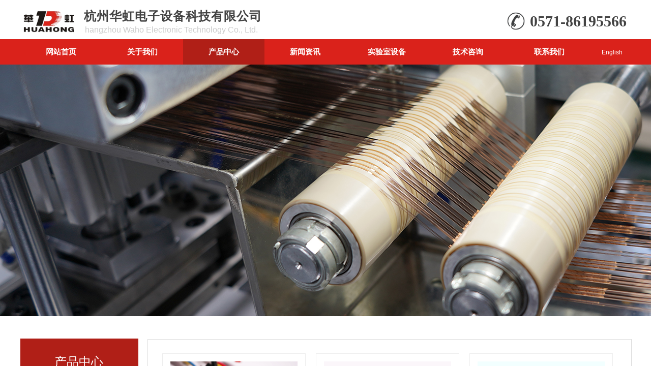

--- FILE ---
content_type: text/html; charset=utf-8
request_url: http://www.hzwaho.cc/product?product_category=82
body_size: 23961
content:
<!DOCTYPE html PUBLIC "-//W3C//DTD XHTML 1.0 Transitional//EN" "http://www.w3.org/TR/xhtml1/DTD/xhtml1-transitional.dtd">
<html xmlns="http://www.w3.org/1999/xhtml" lang="zh-Hans" >
	<head>
		<meta http-equiv="X-UA-Compatible" content="IE=Edge,chrome=1" />
	<meta name="viewport" content="width=1200" />	<meta http-equiv="Content-Type" content="text/html; charset=utf-8" />
		<meta name="format-detection" content="telephone=no" />
	     <meta http-equiv="Cache-Control" content="no-transform"/> 
     <meta http-equiv="Cache-Control" content="no-siteapp"/>
	<title>产品中心-杭州华虹电子设备科技有限公司</title>
	<meta name="keywords"  content="网站关键字-杭州华虹电子设备科技有限公司" />
	<meta name="description" content="网站描述" />
    
                
			<link rel="shortcut icon" href="https://aosspic10001.websiteonline.cn/profdcae4/image/favicon.ico" type="image/x-icon" />
	<link rel="Bookmark" href="https://aosspic10001.websiteonline.cn/profdcae4/image/favicon.ico" />
		

		<link href="http://static.websiteonline.cn/website/template/default/css/default.css?v=17534100" rel="stylesheet" type="text/css" />
<link href="http://www.hzwaho.cc/template/default/css/font/font.css?v=15750090" rel="stylesheet" type="text/css" />
<link href="http://www.hzwaho.cc/template/default/css/wpassword/iconfont.css?v=17496248" rel="stylesheet" type="text/css" />
<link href="http://static.websiteonline.cn/website/plugin/media/css/media.css?v=14077216" rel="stylesheet" type="text/css" />
<link href="http://static.websiteonline.cn/website/plugin/title/css/title.css?v=17083134" rel="stylesheet" type="text/css" />
<link href="http://static.websiteonline.cn/website/plugin/product_category/css/product_category.css?v=14937940" rel="stylesheet" type="text/css" />
<link href="http://static.websiteonline.cn/website/plugin/sitesearch/css/sitesearch.css?v=16861948" rel="stylesheet" type="text/css" />
<style type="text/css">.prop_rotate_angle sup,.prop_rotate_angle .posblk-deg{font-size:11px; color:#CDCDCD; font-weight:normal; font-style:normal; }ins#qiao-wrap{height:0;} #qiao-wrap{display:block;}
</style> 
</head>
<body  >
<input type="hidden" value="2" name="_user_level_val" />
								<script type="text/javascript" language="javascript" src="http://static.websiteonline.cn/website/script/??libsjq.js,jquery.custom.js,jquery.lazyload.js,jquery.rotateutility.js,lab.js,wopop_all.js,jquery.cookie.js,jquery.simplemodal.js,fullcollumn.js,objectFitPolyfill.min.js,ierotate.js,effects/velocity.js,effects/velocity.ui.js,effects/effects.js,fullpagescroll.js,common.js,heightAdapt.js?v=17573096"></script>
<script type="text/javascript" language="javascript" src="http://static.websiteonline.cn/website/plugin/??media/js/init.js,new_navigation/js/overall.js,new_navigation/styles/hs6/init.js,shapes/js/init.js,product_category/js/overall.js,sitesearch/js/init.js?v=17636160"></script>
	<script type="text/javascript" language="javascript">
    			var webmodel = {};
	        
    wp_pages_global_func($.extend({
        'isedit': '0',
        'islogin': '0',
        'domain': 'profdcae4',
        'p_rooturl': 'http://www.hzwaho.cc',
        'static_rooturl': 'http://static.websiteonline.cn/website',
        'interface_locale': "zh_CN",
        'dev_mode': "0",
        'getsession': ''
    }, {"phpsessionid":"","punyurl":"http:\/\/www.hzwaho.cc","curr_locale":"zh_CN","mscript_name":"","converted":false}));
    
	</script>

<link href="http://www.hzwaho.cc/f0f9ad4ce3a07a606f86d03b095d35a5.cssx" rel="stylesheet" /><div id="page_set_css">
</div><input type="hidden" id="page_id" name="page_id" value="89" rpid="89">
<div id="scroll_container" class="scroll_contain" style="">
	    	<div id="scroll_container_bg" style=";">&nbsp;</div>
<script>
initScrollcontainerHeight();	
</script>
     <div id="overflow_canvas_container">        <div id="canvas" style=" margin: 0 auto;width:1200px;;height:1405px">
    <div id="layer901D314C53445E56E7EB83F2555A2D6A" class="full_column"   style="width:1200px;position:absolute;top:0px;height:79px;z-index:104;">
    <div class="full_width " style="position:absolute;height:79px;background-color:#ffffff;background:;background-position:center bottom;background-repeat:repeat-x;background-image:url('http://profdcae4.pic13.websiteonline.cn/upload/templatefiles/line-b.png');">		
    </div>
			<div class="full_content" style="width:1200px; position:absolute;left:0;top:0;margin-left: 0px;;height:79px;">
								<div id='layer40607A9389F02E7BF5B7A4F56181A3FC' type='media'  class='cstlayer' style='left: 6px; top: 21px; position: absolute; z-index: 100; width: 99.975px; height: 43px; display: block; '  mid=""  fatherid='layer901D314C53445E56E7EB83F2555A2D6A'    deg='0'><script>
create_pc_media_set_pic('layer40607A9389F02E7BF5B7A4F56181A3FC',false);
</script>
<div class="wp-media_content"  style="overflow: hidden; width: 100px; height: 43px;" type="0">
<div class="img_over"  style='overflow: hidden; border-color: transparent; border-width: 0px; position: relative; width: 100px; height: 43px;'>

<div class="imgloading" style="z-index:100;"> </div>
<img  id="wp-media-image_layer40607A9389F02E7BF5B7A4F56181A3FC" onerror="set_thumb_layer40607A9389F02E7BF5B7A4F56181A3FC(this);" onload="set_thumb_layer40607A9389F02E7BF5B7A4F56181A3FC(this);" class="paragraph_image"  type="zoom" src="https://aosspic10001.websiteonline.cn/profdcae4/image/logo.png" style="width: 100px; height: auto;;" />
</div>

</div>
<script>
(function(){
		layer_media_init_func('layer40607A9389F02E7BF5B7A4F56181A3FC',{"isedit":false,"has_effects":false});
})()
</script>
</div><script>				 $('#layer40607A9389F02E7BF5B7A4F56181A3FC').triggerHandler('layer_ready');</script><div id='layer1BC6924220FBE3236332CCDD82890445' type='title'  class='cstlayer' style='left: 127px; top: 41px; position: absolute; z-index: 101; width: 387px; height: 33px; display: block; '  mid=""  fatherid='layer901D314C53445E56E7EB83F2555A2D6A'    deg='0'><div class="wp-title_content" style="overflow-wrap: break-word; padding: 0px; border-color: transparent; border-width: 0px; height: 33px; width: 387px; display: block;"><span style="line-height: 230%; font-size: 16px; color: rgb(204, 204, 204);">hangzhou Waho Electronic Technology Co., Ltd. </span><br></div>
<script type="text/javascript">
$(function(){
	$('.wp-title_content').each(function(){
		if($(this).find('div').attr('align')=='justify'){
			$(this).find('div').css({'text-justify':'inter-ideograph','text-align':'justify'});
		}
	})	
})
</script>

</div><script>				 $('#layer1BC6924220FBE3236332CCDD82890445').triggerHandler('layer_ready');</script><div id='layer541B39F986A7BE88F558EA74992BBE8F' type='title'  class='cstlayer' style='left: 845px; top: 21px; position: absolute; z-index: 103; width: 347px; height: 45px; display: block; '  mid=""  fatherid='layer901D314C53445E56E7EB83F2555A2D6A'    deg='0'><div class="wp-title_content" style="overflow-wrap: break-word; padding: 0px; border-color: transparent; border-width: 0px; height: 45px; width: 347px; display: block;"><div align="right"><span style="color: rgb(204, 204, 204);"><span style="color:#ffffff;"></span><span style="color: rgb(67, 67, 67); font-family: times new roman; font-size: 30px;"><strong>0571-86195566</strong></span></span></div></div>

</div><script>				 $('#layer541B39F986A7BE88F558EA74992BBE8F').triggerHandler('layer_ready');</script><div id='layerB3CB163C2E8AB6249E4A82F8D1F7E2E9' type='media'  class='cstlayer' style='left: 957px; top: 24px; position: absolute; z-index: 104; width: 35px; height: 35px; display: block;display:none; '  mid=""  fatherid='layer901D314C53445E56E7EB83F2555A2D6A'    deg='0'><script>
create_pc_media_set_pic('layerB3CB163C2E8AB6249E4A82F8D1F7E2E9',false);
</script>
<div class="wp-media_content"  style="overflow: hidden; width: 35px; height: 35px; border-width: 0px; border-style: solid; padding: 0px;" type="0">
<div class="img_over"  style='overflow: hidden; border-color: transparent; border-width: 0px; position: relative; width: 35px; height: 35px;'>

<div class="imgloading" style="z-index:100;"> </div>
<img onerror="set_thumb_layerB3CB163C2E8AB6249E4A82F8D1F7E2E9(this);" onload="set_thumb_layerB3CB163C2E8AB6249E4A82F8D1F7E2E9(this);" id="wp-media-image_layerB3CB163C2E8AB6249E4A82F8D1F7E2E9"  src="https://aosspic10001.websiteonline.cn/profdcae4/image/dh.png" type="zoom" class="paragraph_image"  style="width: 35px; height: auto;;display:none;" />
</div>

</div>
<script>
(function(){
		layer_media_init_func('layerB3CB163C2E8AB6249E4A82F8D1F7E2E9',{"isedit":false,"has_effects":true});
})()
</script>
</div><script>		         $('#layerB3CB163C2E8AB6249E4A82F8D1F7E2E9').data('wopop_effects',{"effect":"callout.pulse","delay":0,"duration":1.2,"loop":0,"loop_infinite":"0","zoom":2});		         $('#layerB3CB163C2E8AB6249E4A82F8D1F7E2E9').data('wopop_imgeffects',{"effect":"effect.noeffect","effectrole":"dantu","duration":"350","type":"media","delay":0,"loop":0,"loop_infinite":0,"dshow":false,"dset":{}});				 $('#layerB3CB163C2E8AB6249E4A82F8D1F7E2E9').triggerHandler('layer_ready');</script><div id='layerB2A41B040D54DB1E8AF4678FC3C75F91' type='title'  class='cstlayer' style='left: 125px; top: 16px; position: absolute; z-index: 102; width: 413px; height: 33px; display: block; '  mid=""  fatherid='layer901D314C53445E56E7EB83F2555A2D6A'    deg='0'><div class="wp-title_content" style="overflow-wrap: break-word; padding: 0px; border-color: transparent; border-width: 0px; height: 33px; width: 413px; display: block;"><span style="font-size: 24px; font-family: 微软雅黑; color: rgb(67, 67, 67); letter-spacing: 1px;"><strong>杭州华虹电子设备科技有限公司</strong></span></div>

</div><script>				 $('#layerB2A41B040D54DB1E8AF4678FC3C75F91').triggerHandler('layer_ready');</script>                                
                                <div class="fullcontent_opacity" style="width: 100%;height: 100%;position: absolute;left: 0;right: 0;top: 0;display:none;"></div>
			</div>
</div>
<script>
        $(".content_copen").live('click',function(){
        $(this).closest(".full_column").hide();
    });
	var $fullwidth=$('#layer901D314C53445E56E7EB83F2555A2D6A .full_width');
	$fullwidth.css({left:0-$('#canvas').offset().left+$('#scroll_container').offset().left-$('#scroll_container').scrollLeft()-$.parseInteger($('#canvas').css("borderLeftWidth")),width:$('#scroll_container_bg').width()});
	$(function () {
				var videoParams={"id":"layer901D314C53445E56E7EB83F2555A2D6A","bgauto":null,"ctauto":null,"bVideouse":null,"cVideouse":null,"bgvHeight":null,"bgvWidth":null};
		fullcolumn_bgvideo_init_func(videoParams);
                var bgHoverParams={"full":{"hover":null,"opacity":null,"bg":"#ffffff","id":"layer901D314C53445E56E7EB83F2555A2D6A","bgopacity":null,"zindextopcolorset":""},"full_con":{"hover":null,"opacity":null,"bg":null,"id":"layer901D314C53445E56E7EB83F2555A2D6A","bgopacity":null}};
		fullcolumn_HoverInit(bgHoverParams);
        });
</script>


<div id="layer502C90108B5EBB16EDA1FA11B8ACD8A7" class="full_column"  infixed='1'  style="width:1200px;position:absolute;top:77px;height:50px;z-index:111;">
    <div class="full_width " style="position:absolute;height:50px;background-color:#da221b;background:;">		
    </div>
			<div class="full_content" style="width:1200px; position:absolute;left:0;top:0;margin-left: 0px;;height:50px;">
								<div id='layer52FA042CC92D60577630E56B57BF3BDA' type='new_navigation'  class='cstlayer' style='left: 0px; top: 0px; position: absolute; z-index: 100; width: 1125px; height: 50px; display: block; '  mid=""  fatherid='layer502C90108B5EBB16EDA1FA11B8ACD8A7'    deg='0'><div class="wp-new_navigation_content" style="border: 0px solid transparent; width: 1125px; padding: 0px; display: block; overflow: visible; height: auto;;display:block;overflow:hidden;height:0px;" type="0">
<script type="text/javascript"> 
		
	</script>
<div skin="hs6" class="nav1 menu_hs6" ishorizon="1" colorstyle="darkorange" direction="0" more="更多" moreshow="1" morecolor="darkorange" hover="1" hover_scr="0" submethod="0" umenu="0" dmenu="0" sethomeurl="http://www.hzwaho.cc/home" smcenter="0">
		<ul id="nav_layer52FA042CC92D60577630E56B57BF3BDA" class="navigation"  style="width:auto;"  >
		<li style="z-index:2;"  class="wp_subtop"  pid="72" ><a  class="  "  href="http://www.hzwaho.cc">网站首页</a></li><li style="z-index:2;"  class="wp_subtop"  pid="86" ><a  class="  "  href="http://www.hzwaho.cc/about">关于我们</a></li><li style="z-index:2;"  class="wp_subtop"  pid="89" ><a  class="  "  href="http://www.hzwaho.cc/product">产品中心</a></li><li style="z-index:2;"  class="wp_subtop"  pid="87" ><a  class="  "  href="http://www.hzwaho.cc/news">新闻资讯</a></li><li style="z-index:2;"  class="wp_subtop"  pid="121" ><a  class="  "  href="http://www.hzwaho.cc/page121">实验室设备</a></li><li style="z-index:2;"  class="wp_subtop"  pid="88" ><a  class="  "  href="http://www.hzwaho.cc/service">技术咨询</a></li><li style="z-index:2;"  class="wp_subtop"  pid="90" ><a  class="  "  href="http://www.hzwaho.cc/contact">联系我们</a></li>	</ul>
</div>

<script type="text/javascript"> 
				$("#layer52FA042CC92D60577630E56B57BF3BDA").data("datasty_", '@charset "utf-8";  #nav_layer52FA042CC92D60577630E56B57BF3BDA,#nav_layer52FA042CC92D60577630E56B57BF3BDA ul,#nav_layer52FA042CC92D60577630E56B57BF3BDA li{list-style-type:none; margin:0px; padding:0px; border:thin none;}  #nav_layer52FA042CC92D60577630E56B57BF3BDA { position:relative;padding-left:20px;background-image:url(http://static.websiteonline.cn/website/plugin/new_navigation/styles/hs6/menu6_bg.jpg);background-repeat:repeat;background-position:top left;background-color:transparent;height:42px;-moz-border-radius:5px; -webkit-border-radius:5px; border-radius:5px;behavior: url(script/pie.htc);}  #nav_layer52FA042CC92D60577630E56B57BF3BDA li.wp_subtop{padding-left:5px;padding-right:5px;text-align:center;height:42px;line-height:42px;position: relative; float:left; width:120px; padding-bottom:0px;background-image:url(http://static.websiteonline.cn/website/plugin/new_navigation/styles/hs6/menu6_line.jpg);background-color:transparent;background-repeat:no-repeat;background-position:top right;}  #nav_layer52FA042CC92D60577630E56B57BF3BDA li.wp_subtop:hover{height:42px;line-height:42px;width:120px;text-align:center;background-image:url(http://static.websiteonline.cn/website/plugin/new_navigation/styles/hs6/menu6_hover.jpg);background-repeat:repeat-x;background-color:transparent;background-position:top left;}  #nav_layer52FA042CC92D60577630E56B57BF3BDA li.wp_subtop>a{white-space:nowrap;font-style:normal;font-weight:normal;font-family:arial;font-size:12px;display:block; padding:0px; color:#ffffff; text-align:center; text-decoration: none;overflow:hidden;}  #nav_layer52FA042CC92D60577630E56B57BF3BDA li.wp_subtop>a:hover{color:#fff; text-decoration: none;font-size:12px;font-style:normal;font-weight:normal;font-family:arial;color:#ffffff;text-align:center;}  #nav_layer52FA042CC92D60577630E56B57BF3BDA ul {position:absolute;left:0px;display:none; background-color:transparent;margin-left:0px;}  #nav_layer52FA042CC92D60577630E56B57BF3BDA ul li {padding-left:5px;padding-right:5px;text-align:center;position:relative; float: left;padding-bottom:0px;background-image:none;background-color:#fc6701;height:25px;line-height:25px;background-position:top left;background-repeat:repeat;}  #nav_layer52FA042CC92D60577630E56B57BF3BDA ul li:hover{text-align:center;background-image:none; background-color:#dc3200;width:120px;height:25px;line-height:25px;background-position:top left;background-repeat:repeat;}  #nav_layer52FA042CC92D60577630E56B57BF3BDA ul li a {text-align:center;color:#fff;font-size:12px;font-family:arial;font-style:normal;font-weight:normal;white-space:nowrap;display:block;}  #nav_layer52FA042CC92D60577630E56B57BF3BDA ul li a:hover{ color:#fff;font-size:12px;font-family:arial;text-align:center;font-style:normal;font-weight:normal;}  #nav_layer52FA042CC92D60577630E56B57BF3BDA ul ul {position: absolute; margin-left: 120px; margin-top: -25px;display: none; }');
		$("#layer52FA042CC92D60577630E56B57BF3BDA").data("datastys_", '#nav_layer52FA042CC92D60577630E56B57BF3BDA{background-color:transparent;} #nav_layer52FA042CC92D60577630E56B57BF3BDA{background-image:url(http://static.websiteonline.cn/website/plugin/new_navigation/view/images/png_bg.png);} #nav_layer52FA042CC92D60577630E56B57BF3BDA li.wp_subtop{background-image:url(http://static.websiteonline.cn/website/plugin/new_navigation/view/images/png_bg.png);} #nav_layer52FA042CC92D60577630E56B57BF3BDA li.wp_subtop{background-color:transparent;}                                                                                                                                                                                    #nav_layer52FA042CC92D60577630E56B57BF3BDA li.wp_subtop:hover{background-repeat:no-repeat;} #nav_layer52FA042CC92D60577630E56B57BF3BDA li.wp_subtop:hover{background-position:center center;}               #nav_layer52FA042CC92D60577630E56B57BF3BDA ul li:hover{height:50px;} #nav_layer52FA042CC92D60577630E56B57BF3BDA ul li:hover{line-height:50px;} #nav_layer52FA042CC92D60577630E56B57BF3BDA ul li{height:50px;} #nav_layer52FA042CC92D60577630E56B57BF3BDA ul li{line-height:50px;} #nav_layer52FA042CC92D60577630E56B57BF3BDA li.wp_subtop:hover{background-image:url(http://static.websiteonline.cn/website/plugin/new_navigation/view/images/png_bg.png);}       #nav_layer52FA042CC92D60577630E56B57BF3BDA ul li a{color:#d9d9d9;} #nav_layer52FA042CC92D60577630E56B57BF3BDA ul li a:hover{font-size:14px;} #nav_layer52FA042CC92D60577630E56B57BF3BDA ul li a{font-size:14px;}                                                            #nav_layer52FA042CC92D60577630E56B57BF3BDA li.wp_subtop>a{font-size:15px;} #nav_layer52FA042CC92D60577630E56B57BF3BDA li.wp_subtop>a:hover{font-size:15px;} #nav_layer52FA042CC92D60577630E56B57BF3BDA li.wp_subtop>a:hover{font-weight:bold;}          #nav_layer52FA042CC92D60577630E56B57BF3BDA{height:50px;} #nav_layer52FA042CC92D60577630E56B57BF3BDA li.wp_subtop{line-height:50px;} #nav_layer52FA042CC92D60577630E56B57BF3BDA li.wp_subtop{height:50px;} #nav_layer52FA042CC92D60577630E56B57BF3BDA li.wp_subtop:hover{line-height:50px;} #nav_layer52FA042CC92D60577630E56B57BF3BDA li.wp_subtop:hover{height:50px;}                                                                      #nav_layer52FA042CC92D60577630E56B57BF3BDA ul li a:hover{color:#ffffff;}                                                                                                                                          #nav_layer52FA042CC92D60577630E56B57BF3BDA li.wp_subtop:hover{background:transparent;} #nav_layer52FA042CC92D60577630E56B57BF3BDA li.wp_subtop:hover{background-color:#b01f17;} #nav_layer52FA042CC92D60577630E56B57BF3BDA ul li:hover{background:transparent;} #nav_layer52FA042CC92D60577630E56B57BF3BDA ul li:hover{background-color:#b01f17;} #nav_layer52FA042CC92D60577630E56B57BF3BDA ul li{background:transparent;} #nav_layer52FA042CC92D60577630E56B57BF3BDA ul li{background-color:#b01f17;}                         #nav_layer52FA042CC92D60577630E56B57BF3BDA li.wp_subtop{width:150px;} #nav_layer52FA042CC92D60577630E56B57BF3BDA li.wp_subtop:hover{width:150px;} #nav_layer52FA042CC92D60577630E56B57BF3BDA li.wp_subtop>a{color:#ffffff;} #nav_layer52FA042CC92D60577630E56B57BF3BDA li.wp_subtop>a{font-weight:bold;}  #nav_layer52FA042CC92D60577630E56B57BF3BDA li.wp_subtop>a:hover{color:#ffffff;} #nav_layer52FA042CC92D60577630E56B57BF3BDA li.wp_subtop>a:hover{font-family:arial;} #nav_layer52FA042CC92D60577630E56B57BF3BDA li.wp_subtop>a{font-family:arial;} #nav_layer52FA042CC92D60577630E56B57BF3BDA ul li a{font-family:arial;} #nav_layer52FA042CC92D60577630E56B57BF3BDA ul li a:hover{font-family:arial;}');
	
		</script>

<script type="text/javascript">
function wp_get_navstyle(layer_id,key){
		var navStyle = $.trim($("#"+layer_id).data(key));
		return navStyle;	
	
}	
richtxt('layer52FA042CC92D60577630E56B57BF3BDA');
</script><script type="text/javascript">
layer_new_navigation_hs6_func({"isedit":false,"layer_id":"layer52FA042CC92D60577630E56B57BF3BDA","menustyle":"hs6"});

</script><div class="navigation_more" data-more="darkorange" data-typeval="0" data-menudata="&quot;&quot;"></div>
</div>
<script type="text/javascript">
 $(function(){
	layer_new_navigation_content_func({"isedit":false,"layer_id":"layer52FA042CC92D60577630E56B57BF3BDA","menustyle":"hs6","addopts":{"padding-left":"0","padding-right":"0"}});
});
</script>

</div><script>				 $('#layer52FA042CC92D60577630E56B57BF3BDA').triggerHandler('layer_ready');</script><div id='layer88D8FD2393AA8A954142F03FA559DADE' type='multilingual'  class='cstlayer' style='left: 1133px; top: 19px; position: absolute; z-index: 101; width: 67px; height: 22px; '  mid=""  fatherid='layer502C90108B5EBB16EDA1FA11B8ACD8A7'    deg='0'><script type="text/javascript">
function wp_multilingual_changeLang(id)
{
	$.ajax({
		type:'POST',
		url:parseToURL('multilingual','changeLang'),
		data:"id="+id,
		success:function(js_code){
			eval(js_code);
		},
		error:function(response){
			wp_alert("Choose the language.<br/>请求失败");
		}
	});
}
</script>
<div class="wp-multilingual_content" style="border-color: transparent; border-width: 0px; width: 67px; height: 22px;" langstyle="custom2">
<style type="text/css">#layer88D8FD2393AA8A954142F03FA559DADE .custom_dom_class,#layer88D8FD2393AA8A954142F03FA559DADE .aout{-webkit-border-radius:5px;-moz-border-radius:5px;border-radius:5px;padding-left:2px;padding-right:1px;font-size:12px;color:rgb(255, 255, 255);background-color:rgba(0, 0, 0, 0);}#layer88D8FD2393AA8A954142F03FA559DADE .wp-content {font-family:arial;} #layer88D8FD2393AA8A954142F03FA559DADE .custom_dom_class a {font-family:arial;} </style><div skin="custom2" class="wp-multilingual_css" style="display:none;"></div>
<div class="wp-content">
 
    <script type="text/javascript"> 
$('#layer88D8FD2393AA8A954142F03FA559DADE').layer_ready(function(){
	setTimeout(function(){
		$("#layer88D8FD2393AA8A954142F03FA559DADE").find('.wp-diy-selectedb-outside').remove();
	},100);
	$("#layer88D8FD2393AA8A954142F03FA559DADE").find('select').cstselect({selectclass:'wp-diy-selectedb'});
			  
})
</script>

<div class="sitestar-lan-ver1 custom_dom_class">
			<a href="javascript:void(0);" class=" on  wp-language-1 wp-langitem-layer88D8FD2393AA8A954142F03FA559DADE" style="color:#333333; margin:0 3px; font-size:14px;  display:inline-block; padding-right:7px; height:14px; line-height:14px;" onclick="wp_multilingual_changeLang('1')">English</a>
	</div>
  
</div>
</div>
 <script type="text/javascript">
		$(function(){
		if ($('div.wp-diy-selecteda-outside').length || $('div.wp-diy-selectedb-outside').length || $('div.wp-diy-selectedc-outside').length || $('div.wp-diy-selectedd-outside').length) {
			$('#scroll_container').scroll(function(){
				$('body').children('div.wp-diy-selecteda-content').remove();
				$('body').children('div.wp-diy-selectedb-content').remove();
				$('body').children('div.wp-diy-selectedc-content').remove();
				$('body').children('div.wp-diy-selectedd-content').remove();
			});
		}
	});
	$('#layer88D8FD2393AA8A954142F03FA559DADE').layer_ready(function(){
		var custom_css = '#layer88D8FD2393AA8A954142F03FA559DADE .custom_dom_class,#layer88D8FD2393AA8A954142F03FA559DADE .aout{-webkit-border-radius:5px;-moz-border-radius:5px;border-radius:5px;padding-left:2px;padding-right:1px;font-size:12px;color:rgb(255, 255, 255);background-color:rgba(0, 0, 0, 0);}#layer88D8FD2393AA8A954142F03FA559DADE .wp-content {font-family:arial;} #layer88D8FD2393AA8A954142F03FA559DADE .custom_dom_class a {font-family:arial;} ';
		var langstyle = 'custom2';
		var $curlayer = $('#layer88D8FD2393AA8A954142F03FA559DADE');
		var custom_a_font_size = $curlayer.find('.wp-content .custom_dom_class').css('font-size');
		var custom_a_color = $curlayer.find('.wp-content .custom_dom_class').css('color');
		if(custom_a_font_size){
			$curlayer.find('.wp-content .custom_dom_class a').css('font-size',custom_a_font_size);
		}
		if(custom_a_color){
			$curlayer.find('.wp-content .custom_dom_class a').css('color',custom_a_color);
		}
		if((langstyle == 'default' || langstyle == 'yellow') && custom_css == ''){
			$curlayer.find('.wp-content p.custom_dom_class a').css('color','red');
		}
		var time=100;
		if(langstyle == 'custom5' || langstyle == 'custom6') time=500;
		$curlayer.find(".aout_over").unbind('click.toggle').bind('click.toggle',function(){$curlayer.find(".text-a").slideToggle(time);});
		setTimeout(function(){
			var text_a_font_size = $curlayer.find('.wp-content .custom_dom_class a').css('font-size') || '12px';
			var text_a_color = $curlayer.find('.wp-content .custom_dom_class .aout').css('color') || '#ffffff';
			var text_a_bgcolor = $curlayer.find('.wp-content .custom_dom_class').css('background-color') || '#ffffff';
			var text_a_border_radius = $curlayer.find('.wp-content .custom_dom_class .aout').css('border-radius') || '5px';
			var $text_a = $curlayer.find('.wp-content .custom_dom_class .text-a');
			if(text_a_font_size){$text_a.find('a').css('font-size',text_a_font_size);}
			if(text_a_color){$text_a.find('a').css('color',text_a_color);}
			if(text_a_bgcolor){$text_a.css('background-color',text_a_bgcolor);}
			if(text_a_border_radius){$text_a.css('border-radius',text_a_border_radius);}
		},400);
	});
</script>
</div><script>				 $('#layer88D8FD2393AA8A954142F03FA559DADE').triggerHandler('layer_ready');</script>                                
                                <div class="fullcontent_opacity" style="width: 100%;height: 100%;position: absolute;left: 0;right: 0;top: 0;display:none;"></div>
			</div>
</div>
<script>
        $(".content_copen").live('click',function(){
        $(this).closest(".full_column").hide();
    });
	var $fullwidth=$('#layer502C90108B5EBB16EDA1FA11B8ACD8A7 .full_width');
	$fullwidth.css({left:0-$('#canvas').offset().left+$('#scroll_container').offset().left-$('#scroll_container').scrollLeft()-$.parseInteger($('#canvas').css("borderLeftWidth")),width:$('#scroll_container_bg').width()});
	$(function () {
				var videoParams={"id":"layer502C90108B5EBB16EDA1FA11B8ACD8A7","bgauto":null,"ctauto":null,"bVideouse":null,"cVideouse":null,"bgvHeight":null,"bgvWidth":null};
		fullcolumn_bgvideo_init_func(videoParams);
                var bgHoverParams={"full":{"hover":null,"opacity":null,"bg":"#da221b","id":"layer502C90108B5EBB16EDA1FA11B8ACD8A7","bgopacity":null,"zindextopcolorset":""},"full_con":{"hover":null,"opacity":null,"bg":null,"id":"layer502C90108B5EBB16EDA1FA11B8ACD8A7","bgopacity":null}};
		fullcolumn_HoverInit(bgHoverParams);
        });
</script>


<div id="layer4F7CFF369E2696C7A600EFB7314B9742" class="full_column"   style="width:1200px;position:absolute;top:127px;height:495px;z-index:114;">
    <div class="full_width " style="position:absolute;height:495px;background-color:#CCCCCC;background-image:url('https://aosspic10001.websiteonline.cn/profdcae4/image/jishu.jpg');">		
    </div>
			<div class="full_content" style="width:1200px; position:absolute;left:0;top:0;margin-left: 0px;;height:495px;">
								                                
                                <div class="fullcontent_opacity" style="width: 100%;height: 100%;position: absolute;left: 0;right: 0;top: 0;display:none;"></div>
			</div>
</div>
<script>
        $(".content_copen").live('click',function(){
        $(this).closest(".full_column").hide();
    });
	var $fullwidth=$('#layer4F7CFF369E2696C7A600EFB7314B9742 .full_width');
	$fullwidth.css({left:0-$('#canvas').offset().left+$('#scroll_container').offset().left-$('#scroll_container').scrollLeft()-$.parseInteger($('#canvas').css("borderLeftWidth")),width:$('#scroll_container_bg').width()});
	$(function () {
				var videoParams={"id":"layer4F7CFF369E2696C7A600EFB7314B9742","bgauto":null,"ctauto":null,"bVideouse":null,"cVideouse":null,"bgvHeight":null,"bgvWidth":null};
		fullcolumn_bgvideo_init_func(videoParams);
                var bgHoverParams={"full":{"hover":null,"opacity":null,"bg":"#CCCCCC","id":"layer4F7CFF369E2696C7A600EFB7314B9742","bgopacity":null,"zindextopcolorset":""},"full_con":{"hover":null,"opacity":null,"bg":null,"id":"layer4F7CFF369E2696C7A600EFB7314B9742","bgopacity":null}};
		fullcolumn_HoverInit(bgHoverParams);
        });
</script>


<div id='layerEF02AB1953C5C180203402E378018779' type='box'  class='cstlayer' style='left: 0px; top: 666px; position: absolute; z-index: 113; width: 230px; height: 463px; '  mid=""    deg='0'><div class="wp-box_content drop_box" style="overflow-wrap: break-word; padding: 0px; border-color: transparent rgb(176, 31, 23) rgb(176, 31, 23); border-width: 0px 2px 2px; height: 462px; background-color: rgb(255, 255, 255); width: 228px; border-style: solid; background-position: left top;">
    <div id='layer4AA077B0FF5B83744B0D4E7A8D98139F' type='title'  class='cstlayer' style='left: 40px; top: 30px; position: absolute; z-index: 111; width: 150px; height: 30px; '  mid=""  fatherid='layerEF02AB1953C5C180203402E378018779'    deg='0'><div class="wp-title_content" style="word-wrap: break-word; padding: 0px; border-color: transparent; border-width: 0px; height: 30px; width: 150px; display: block;"><div style="text-align: center;"><font face="微软雅黑" color="#ffffff"><span style="font-size: 24px;">产品中心</span></font></div></div>

</div><script>				 $('#layer4AA077B0FF5B83744B0D4E7A8D98139F').triggerHandler('layer_ready');</script><div id='layerE6F50A2844733AA4828AED860948CA88' type='title'  class='cstlayer' style='left: 40px; top: 70px; position: absolute; z-index: 110; width: 150px; height: 20px; '  mid=""  fatherid='layerEF02AB1953C5C180203402E378018779'    deg='0'><div class="wp-title_content" style="word-wrap: break-word; padding: 0px; border-color: transparent; border-width: 0px; height: 20px; width: 150px; display: block;"><div style="text-align: center;"><span style="color: rgb(255, 255, 255); font-size: 14px; font-family: 微软雅黑;">PRODUCTS</span></div></div>

</div><script>				 $('#layerE6F50A2844733AA4828AED860948CA88').triggerHandler('layer_ready');</script><div id='layerB76144DA185A2B1E2BF3BE3E38485C72' type='shapes'  class='cstlayer' style='left: 0px; top: 0px; position: absolute; z-index: 109; width: 230px; height: 120px; '  mid=""  fatherid='layerEF02AB1953C5C180203402E378018779'    deg='0'><div class="wp-shapes_content" style="width: 230px; height: 120px; border-width: 0px; border-style: solid; padding: 0px; background-color: transparent;">
<canvas width="200" height="200" ></canvas>
</div>
<script>
(function(){
var options=$.extend({},{"shape_type":"rectan","borderline":"0","fillcolor":"#b01f17","strcolor":"#666"});
options.layerid='layerB76144DA185A2B1E2BF3BE3E38485C72';
layer_shapes_draw_func(options);
var radius = $("#layerB76144DA185A2B1E2BF3BE3E38485C72").find(".wp-shapes_content");
var radiusval = radius.css("border-radius");
if("0px"!=radiusval) $("#layerB76144DA185A2B1E2BF3BE3E38485C72").find("canvas").css("border-radius",radiusval);
})();
</script></div><script>				 $('#layerB76144DA185A2B1E2BF3BE3E38485C72').triggerHandler('layer_ready');</script><div id='layer2BBA4DC289EF820F458A4207842FB580' type='product_category'  class='cstlayer' style='left: 3px; top: 130px; position: absolute; z-index: 121; width: 226px; height: 320px; '  mid=""  fatherid='layerEF02AB1953C5C180203402E378018779'    deg='0'><script type="text/javascript">

function wp_showdefaultHoverCss(layer_id){
	var layertype=$('#'+layer_id).attr('type');
	if(layertype && window['wp_showdefaultHoverCss_'+layertype]){
		return window['wp_showdefaultHoverCss_'+layertype](layer_id);
	}
	return false;
}

function wp_showdefaultHoverCss_product_category(layer_id)
{
	var plugin_name=$("#"+layer_id).attr('type');
	var hover=$("#"+layer_id).find('.nav1').attr('hover');
	var skinname=$("#"+layer_id).find('.nav1').attr('skin');
    var hover_set = $("#"+layer_id).find('.nav1').attr('hover_set');
    var pro_cateid = $("#"+layer_id).find('.nav1').attr('pro_cateid');
	if(skinname=='vertical_vs10_1'){
		return;
	}
    if(hover!=1){
        return;
    }
    if(hover == 1 && hover_set == 2 && !pro_cateid){
        return;
    }

	wp_getdefaultHoverCss(layer_id);
	var n=0;
	
	if(plugin_name=='new_navigation'){
		var page_id=$("#page_id").val();
                var rootpid=$("#page_id").attr("rpid")*1;
	}else{
		var page_id=$('#'+layer_id+'').find(".default_pid").html();
		if(page_id==0 || page_id.length==0){
			page_id=$('#nav_'+layer_id+'').children('li:first').attr('pid');	
		}
	}
 
	$('#nav_'+layer_id+'').children('li').each(function(){
		var type_pid=$(this).attr('pid');		
		if(type_pid==page_id){
			$(this).addClass("lihover").children('a').addClass("ahover");
 
		}else if(type_pid==rootpid){
                    $(this).addClass("lihover").children('a').addClass("ahover");
 
           }
 
		if(window.location.href == $(this).find("a").attr("href") || window.location.href == $(this).find("a").attr("href")+"&brd=1"){  $(this).addClass("lihover").children('a').addClass("ahover"); }
		n++;
	});
	
	if(!$('#nav_'+layer_id+'').children('li.lihover').length){
		$('#nav_'+layer_id+' ul').children('li').each(function(){
			var lochref=window.location.href.replace(/^https?:/,'').replace(/&brd=1$/,'');
			var subahref= $(this).find('a').attr("href").replace(/^https?:/,'').replace(/&brd=1$/,'');
			if(lochref == subahref || lochref ==subahref+"&brd=1"){ 
				$(this).parents(".wp_subtop").addClass("lihover").children('a').addClass("ahover"); 
				return;
			}
		})
	}
 
	if(hover==1){        
		if($('#nav_'+layer_id+'').children('li').children('a.ahover').length<1){
			$('#nav_'+layer_id+'').children('li:first').addClass("lihover").children('a').addClass("ahover");
		} 	 
	}
}
var wp_showdefaultHoverCss_layer2BBA4DC289EF820F458A4207842FB580=wp_showdefaultHoverCss;
function wp_addMoreButton(layer_id){
	var layertype=$('#'+layer_id).attr('type');
	if(layertype && window['wp_addMoreButton_'+layertype]){
		return window['wp_addMoreButton_'+layertype](layer_id);
	}
	return false;
}
function wp_addMoreButton_product_category(layer_id)
{
	var firstLiTop = 0;
	var hasMore = false;
	$('#nav_'+layer_id).children('li.wp_subtop').each(function(i){
		if(i == 0) {firstLiTop = $(this).offset().top;return true;}	
		if($(this).offset().top > firstLiTop)
		{
			$('#'+layer_id).data('hasMore','yes');//配置逻辑获取
			var more = $.trim($('#'+layer_id).children('.wp-product_category_content').children('.nav1').attr('more'));
			var doms = $(this).prev().prev().nextAll().clone();
			var objA = $(this).prev().children('a');
			if(objA.children('span').length > 0) objA.children('span').html(more);
			else objA.html(more);

			if(objA.hasClass('sub'))
			{
				objA.next('ul').empty();
				doms.appendTo(objA.next('ul'));
			}
			else
			{
				objA.after('<ul></ul>');
				doms.appendTo(objA.next('ul'));
				objA.addClass('sub');
			}
				
			$(this).prev().nextAll().remove();
			objA.next('ul').children('li').removeClass('wp_subtop');
			hasMore = true;

			objA.attr('href','javascript:void(0);');
			
			//点击"更多"弹出全站导航
			if($("#"+layer_id).find('.nav1').attr('moreshow') == 1)
			{
				objA.click(function (e){
					$('#'+layer_id).find('#basic-modal-content_'+layer_id).modal({
						containerId:'wp-product_category-simplemodal-container_'+layer_id,
						zIndex:9999,
						close:false,
						onOpen:function(dialog){
							dialog.overlay.fadeIn('slow', function(){
								dialog.container.slideDown('slow',function(){
									dialog.data.fadeIn('slow','swing',function(){
										$('.wp_menus').not('.wp_thirdmenu0').each(function(){
											var left = $(this).parent().parent().children('a').eq(0).outerWidth()+5;
											$(this).css({position:'relative',left:left+'px'});
										});
									});
								});
							});
						},
						onClose:function(dialog){
							dialog.data.fadeOut('slow',function (){
								dialog.container.slideUp('slow', function () {
									dialog.overlay.fadeOut('slow', function () {
										$.modal.close();
									});
								});
							});
						}
					});
					return false;
				});
			}
			return false;
		}
	});
	if(!hasMore) $('#'+layer_id).data('hasMore','no');
	wp_showdefaultHoverCss(layer_id);
}

//编辑模式水平拖动动态刷新修改More按钮
function wp_updateMoreButton(layer_id)
{
	var $layer = $('#'+layer_id);
	var $nav1 = $layer.children('.wp-product_category_content').children('.nav1');
	var tmp_css = $.trim($("#datastys_"+layer_id).text());
	var tmp_cssa = $.trim($("#datasty_"+layer_id).text());
	$.post(parseToURL("product_category","refreshNavigator",{menustyle:$.trim($nav1.attr('skin')),saveCss:'yes',page_id:$("#page_id").val(),blockid:layer_id,typeval:$.trim($layer.find(".wp-product_category_content").attr('type')),colorstyle:$.trim($nav1.attr('colorstyle')),direction:$.trim($nav1.attr('direction')),more:$.trim($nav1.attr('more')),hover:$.trim($nav1.attr('hover')),moreshow:$.trim($nav1.attr('moreshow')),morecolor:$.trim($nav1.attr('morecolor'))}),function(data){
		$layer.find('.wp-product_category_content').html(data);
		$("#datastys_"+layer_id).text(tmp_css);
 					
		var setcss=$("#page_set_css").html();
		setcss=setcss.replace(/<style>/i,'').replace(/<\/style>/i,'');
		var reg=new RegExp("(.*)([/][/*]"+layer_id+"[/*][/])(.*)([/][/*]"+layer_id+"[/*][/])(.*)","gmi");
		var url=setcss;
		var rep=url.replace(reg,"$1 $5");
		var tempcss=rep + " /*"+ layer_id +"*/ "+tmp_cssa+" "+tmp_css+" /*"+ layer_id +"*/ ";
		tempcss = tempcss.replace(/[\r\n]/g, " ").replace(/\s+/g, " "); 
		$("#page_set_css").html('<style> '+tempcss+ '</style>');
	});
	wp_showdefaultHoverCss(layer_id);
}


function wp_removeLoading(layer_id)
{
	
	var $nav1 = $('#'+layer_id).find(".nav1");
	var ishorizon=$nav1.attr("ishorizon");
	if(ishorizon=='1'){
		$("#"+layer_id).find('.wp-new_navigation_content').css({height:'auto',overflow:'hidden'});
	}else{
		$("#"+layer_id).find('.wp-new_navigation_content').css({width:'auto',overflow:'hidden'});
	}
	// 修复IE浏览器部分版本导航无法显示问题 2013/12/26
 
	var temptimer = setTimeout(function(){
		$("#"+layer_id).find('.wp-new_navigation_content').css("overflow", 'visible');
		clearTimeout(temptimer);
	}, 50);
}
</script><div class="wp-product_category_content" id="wp-ptype_layer2BBA4DC289EF820F458A4207842FB580" style="border-color: transparent rgb(0, 66, 142) transparent rgb(0, 98, 209); border-width: 0px; width: 226px; height: 320px; border-style: solid; padding: 0px; background-color: rgb(255, 255, 255); opacity: 1;filter:alpha(opacity=100);-moz-opacity:1;-khtml-opacity:1;opacity:1;">
<script type="text/javascript"> 
$("#layer2BBA4DC289EF820F458A4207842FB580").data("jeditMode",0);
layer_prdcat_setvar({"isedit":0,"layerid":"layer2BBA4DC289EF820F458A4207842FB580"});
$(function(){
	setTimeout(function(){
		var layerids = "ul#nav_layer2BBA4DC289EF820F458A4207842FB580";
					if($(layerids).find('.wp_subtop:last').children('a').html() == ""){
				$(layerids).find('.wp_subtop:last').children('a').html('更多');
			}
			},500)
})

		    var wp_showdefaultHoverCss_layer2BBA4DC289EF820F458A4207842FB580=wp_showdefaultHoverCss;
			$("#layer2BBA4DC289EF820F458A4207842FB580").data("datasty_", '@charset "utf-8";  #nav_layer2BBA4DC289EF820F458A4207842FB580,#nav_layer2BBA4DC289EF820F458A4207842FB580 ul,#nav_layer2BBA4DC289EF820F458A4207842FB580 li{list-style-type:none;margin:0;padding:0;border:thin none;}  #nav_layer2BBA4DC289EF820F458A4207842FB580{position:relative;width:150px;background-image:url(http://static.websiteonline.cn/website/plugin/product_category/view/images/png_bg.png);background-repeat:no-repeat;background-position:left bottom;background-color:transparent;}  #nav_layer2BBA4DC289EF820F458A4207842FB580 li.wp_subtop{float:left;clear:left;padding-left:10px;padding-right:4px;  padding-bottom:0;padding-bottom:3px;z-index:1000;position:relative;  line-height:32px;height:32px;width:136px;  background-image:url(http://static.websiteonline.cn/website/plugin/product_category/view/images/png_bg.png);  background-repeat:no-repeat;background-position:center center;  background-color:#000;;text-align:center;margin-bottom:3px;}  #nav_layer2BBA4DC289EF820F458A4207842FB580 li.wp_subtop:hover{text-align:center;padding-left:10px;padding-right:4px;width:136px;background-image:url(http://static.websiteonline.cn/website/plugin/product_category/view/images/png_bg.png);background-repeat:no-repeat;background-position:center center;background-color:#000;}  #nav_layer2BBA4DC289EF820F458A4207842FB580 li.wp_subtop>a{white-space:nowrap;display:block;padding:0;text-decoration:none;overflow:hidden;font-size:12px;font-family:arial;color:#fff;text-align:center;font-weight:normal;font-style:normal;}  #nav_layer2BBA4DC289EF820F458A4207842FB580 li.wp_subtop>a:hover{text-decoration:none;font-size:12px;font-family:arial;color:#999;text-align:center;font-weight:normal;font-style:normal;}  #nav_layer2BBA4DC289EF820F458A4207842FB580 ul{position:absolute;margin-left:150px;display:none;left:0;margin-top:-32px;padding-left:3px;background-image:url(http://static.websiteonline.cn/website/plugin/product_category/view/images/png_bg.png);}  #nav_layer2BBA4DC289EF820F458A4207842FB580 ul li{position:relative;float:left;padding-bottom:0;margin-bottom:3px;padding-left:10px;padding-right:4px;width:136px;background-image:url(http://static.websiteonline.cn/website/plugin/product_category/view/images/png_bg.png);background-repeat:no-repeat;background-position:center center;background-color:#000;}  #nav_layer2BBA4DC289EF820F458A4207842FB580 ul li:hover{text-align:center;padding-left:10px;padding-right:4px;width:136px; background-image:url(http://static.websiteonline.cn/website/plugin/product_category/view/images/png_bg.png);background-repeat:no-repeat;background-position:center center;background-color:#000;}  #nav_layer2BBA4DC289EF820F458A4207842FB580 ul li a{overflow:hidden;display:block;font-size:12px;font-family:arial;color:#fff;text-align:center;font-weight:normal;font-style:normal;white-space:nowrap;}  #nav_layer2BBA4DC289EF820F458A4207842FB580 ul li a:hover{text-align:center;font-size:12px;font-family:arial;color:#999;font-weight:normal;font-style:normal;}  #nav_layer2BBA4DC289EF820F458A4207842FB580 ul ul{position: absolute;margin-left: 150px; margin-top:0px;display: none;background-image:url(http://static.websiteonline.cn/website/plugin/product_category/view/images/png_bg.png);}  #nav_layer2BBA4DC289EF820F458A4207842FB580 span{float:right;display:block;width:10px; }  #nav_layer2BBA4DC289EF820F458A4207842FB580 span.sub{float:right;display:block;width:10px;background:url(http://static.websiteonline.cn/website/plugin/product_category/styles/vertical_vs3/frog_arrow.gif) no-repeat center right;}');
		$("#layer2BBA4DC289EF820F458A4207842FB580").data("datastys_", '#nav_layer2BBA4DC289EF820F458A4207842FB580 li.wp_subtop>a{color:#333333;} #nav_layer2BBA4DC289EF820F458A4207842FB580 ul li a{color:#333333;} #nav_layer2BBA4DC289EF820F458A4207842FB580 ul li{background-color:transparent;} #nav_layer2BBA4DC289EF820F458A4207842FB580 li.wp_subtop{background-image:url(http://static.websiteonline.cn/website/plugin/product_category/view/images/png_bg.png);}#nav_layer2BBA4DC289EF820F458A4207842FB580 li.wp_subtop{width:216px;}#nav_layer2BBA4DC289EF820F458A4207842FB580 li.wp_subtop:hover{width:216px;}#nav_layer2BBA4DC289EF820F458A4207842FB580 li.wp_subtop>a{font-size:14px;}#nav_layer2BBA4DC289EF820F458A4207842FB580 li.wp_subtop>a:hover{font-size:14px;}#nav_layer2BBA4DC289EF820F458A4207842FB580 li.wp_subtop>a{font-family:Microsoft YaHei;}#nav_layer2BBA4DC289EF820F458A4207842FB580 li.wp_subtop>a:hover{font-family:Microsoft YaHei;}#nav_layer2BBA4DC289EF820F458A4207842FB580 li.wp_subtop{background-color:transparent;}#nav_layer2BBA4DC289EF820F458A4207842FB580 li.wp_subtop:hover{background-color:transparent;}#nav_layer2BBA4DC289EF820F458A4207842FB580 li.wp_subtop{background-image:url("http://profdcae4.pic13.websiteonline.cn/upload/templatefiles/menu01.png");}#nav_layer2BBA4DC289EF820F458A4207842FB580{background-position:center center;}#nav_layer2BBA4DC289EF820F458A4207842FB580 li.wp_subtop{background-position:center center;}#nav_layer2BBA4DC289EF820F458A4207842FB580 li.wp_subtop>a:hover{font-weight:bold;}#nav_layer2BBA4DC289EF820F458A4207842FB580{background-color:#ffffff;}#nav_layer2BBA4DC289EF820F458A4207842FB580 ul{background-color:#ffffff;}#nav_layer2BBA4DC289EF820F458A4207842FB580 ul li{width:196px;}#nav_layer2BBA4DC289EF820F458A4207842FB580 ul li a{font-size:14px;}#nav_layer2BBA4DC289EF820F458A4207842FB580 ul li a{font-family:Microsoft YaHei;}#nav_layer2BBA4DC289EF820F458A4207842FB580 ul li{background-image:url("http://profdcae4.pic13.websiteonline.cn/upload/templatefiles/menu01.png");}#nav_layer2BBA4DC289EF820F458A4207842FB580 ul li a:hover{font-family:Microsoft YaHei;}#nav_layer2BBA4DC289EF820F458A4207842FB580 ul li a:hover{font-size:14px;}#nav_layer2BBA4DC289EF820F458A4207842FB580 ul li:hover{background-color:transparent;}#nav_layer2BBA4DC289EF820F458A4207842FB580 ul li a:hover{font-weight:bold;}#nav_layer2BBA4DC289EF820F458A4207842FB580 ul li:hover{width:196px;}#nav_layer2BBA4DC289EF820F458A4207842FB580 li.wp_subtop>a:hover{color:#ffffff;}#nav_layer2BBA4DC289EF820F458A4207842FB580 ul li a:hover{color:#ffffff;}#nav_layer2BBA4DC289EF820F458A4207842FB580 li.wp_subtop:hover{background-image:url("https://aosspic10001.websiteonline.cn/profdcae4/image/menu05.png");}#nav_layer2BBA4DC289EF820F458A4207842FB580 ul li:hover{background-image:url("https://aosspic10001.websiteonline.cn/profdcae4/image/menu05.png");}#nav_layer2BBA4DC289EF820F458A4207842FB580{height:320px;}#nav_layer2BBA4DC289EF820F458A4207842FB580 li.wp_subtop{height:58px;}#nav_layer2BBA4DC289EF820F458A4207842FB580 li.wp_subtop{line-height:58px;}');
	</script>
 <div skin="vertical_vs3" class="nav1 menu_vertical_vs3" ishorizon="" colorstyle="white" direction="" more="更多" moreshow="1" morecolor="darkorange" hover="1" hover_set="" pro_cateid="82" subopen="" submethod="" menushow="0">
	<div id="datasty_layer2BBA4DC289EF820F458A4207842FB580" style="display:none;width:0px;height:0px;">
		</div>
	<div id="datastys_layer2BBA4DC289EF820F458A4207842FB580" style=" display:none; width:0px; height:0px;">
		</div>
	<div id="hoverlayer2BBA4DC289EF820F458A4207842FB580" style=" display:none; width:0px; height:0px;"></div>	
  <ul id="nav_layer2BBA4DC289EF820F458A4207842FB580" class="navigation" ><li style="z-index:2;"  class="wp_subtop"  pid="78" ><a class="  " href="http://www.hzwaho.cc/product?product_category=78"  >车载及新能源类线束</a></li><li style="z-index:2;"  class="wp_subtop"  pid="85" ><a class="  " href="http://www.hzwaho.cc/product?product_category=85"  >工业自动化及机器人线束</a></li><li style="z-index:2;"  class="wp_subtop"  pid="79" ><a class=" sub " href="http://www.hzwaho.cc/product?product_category=79"  >家电类线束</a><ul style="z-index:2;"><li style="z-index:3;"  class=""  pid=0 ><a class="  " href="http://www.hzwaho.cc/product?product_category=80"  >冰箱线束</a></li><li style="z-index:3;"  class=""  pid=0 ><a class="  " href="http://www.hzwaho.cc/product?product_category=81"  >空调线束</a></li><li style="z-index:3;"  class=""  pid=0 ><a class="  " href="http://www.hzwaho.cc/product?product_category=82"  >洗衣机线束</a></li><li style="z-index:3;"  class=""  pid=0 ><a class="  " href="http://www.hzwaho.cc/product?product_category=83"  >液晶电视线束</a></li></ul></li><li style="z-index:2;"  class="wp_subtop"  pid="84" ><a class="  " href="http://www.hzwaho.cc/product?product_category=84"  >马达类线束</a></li><li style="z-index:2;"  class="wp_subtop"  pid="6" ><a class="  " href="http://www.hzwaho.cc/product?product_category=6"  >连接器</a></li></ul>
  <div class="default_pid" style="display:none; width:0px; height:0px;">79</div>
  </div>
 </div>
 
<script type="text/javascript">
function layer2BBA4DC289EF820F458A4207842FB580_getSubMenuHoverCss(css_pro,type)
{
	var typeval=type;
	if(typeval==1){
		var regex = "#nav_layer[0-9|a-z|A-Z]+\\s+ul+\\s+li+\\s+a:\\s*hover\\s*{\\s*"+css_pro+"\\s*:[^;]+";
	}else{
		var regex = "#nav_layer[0-9|a-z|A-Z]+\\s+li\.wp_subtop>a:\\s*hover\\s*{\\s*"+css_pro+"\\s*:[^;]+";
	}
 
		var navStyle = $.trim($("#layer2BBA4DC289EF820F458A4207842FB580").data("datastys_"));
		if(navStyle.length > 0)
	{
		var patt1 =new RegExp(regex,'i');
		var tmp = patt1.exec($.trim(navStyle));
		if(tmp)
		{
			return $.trim((tmp[0].match(/{[^:]+:[^;]+/)[0]).match(/:[^;]+/)[0].replace(':',''));
		}
	}
		navStyle = $.trim($("#layer2BBA4DC289EF820F458A4207842FB580").data("datasty_"));
	 
	if(navStyle.length > 0)
	{
		if(typeval==1){
			var patt1 = new RegExp("#nav_layer[0-9|a-z|A-Z]+\\s+ul+\\s+li+\\s+a:\\s*hover\\s*{[^}]+}",'i');
		}else{
			var patt1 = new RegExp("#nav_layer[0-9|a-z|A-Z]+\\s+li\.wp_subtop>a:\\s*hover\\s*{[^}]+}",'i');
		}
		var tmp = patt1.exec(navStyle);
		
		if(tmp)
		{
			var tmp1 = tmp[0].match(/{[^}]+}/)[0];
			var patt2 = new RegExp(css_pro+"\\s*:\\s*[^;]+;",'i');
			tmp = patt2.exec(tmp1);
			if(tmp) return $.trim(tmp[0].replace(/[^:]+:/,'').replace(';',''));
		}
	}

	return $.trim($("#nav_layer2BBA4DC289EF820F458A4207842FB580 ul li a").css(css_pro));
}

$(document).ready(function () {
	$('#nav_layer2BBA4DC289EF820F458A4207842FB580').find('li').hover(function(){
				$(this).children('ul').show();
	},function(){
		$(this).children('ul').hide();
		if(!($.browser.msie && $.browser.version < 9)){
					}
	});

	var ulheight = 0;
	$("#nav_layer2BBA4DC289EF820F458A4207842FB580").find('li.wp_subtop').each(function(){
		ulheight += $(this).outerHeight() + parseInt($(this).css('margin-bottom'));
	});
	$("#nav_layer2BBA4DC289EF820F458A4207842FB580").height(ulheight);

	$("#nav_layer2BBA4DC289EF820F458A4207842FB580").find('li').hover(function(){
		$(this).children('ul').css('margin-left',$(this).outerWidth()+'px');
		$(this).children('ul').css('margin-top',-1*$(this).outerHeight()+4+'px');
	});
	
	$('.menu_vertical_vs3 #nav_layer2BBA4DC289EF820F458A4207842FB580').find('li').hover(function(){
		var direction=$("#layer2BBA4DC289EF820F458A4207842FB580").find('.nav1').attr('direction');
		var width = parseInt($(this).outerWidth());
				if(direction==1){				
			$(this).children('ul').css('left','auto').css('right',(width)+'px').css("padding-right","3px");
		}else{
			$(this).children('ul').css('left','0px').css('right','auto');	
		}	
		if($(this).parent().hasClass('navigation'))
		{
			$('#nav_layer2BBA4DC289EF820F458A4207842FB580 .wp_subtop').removeClass("lihover").children('a').removeClass("ahover");
			$(this).children('a').css({'font-family':layer2BBA4DC289EF820F458A4207842FB580_getSubMenuHoverCss("font-family",0),'font-size':layer2BBA4DC289EF820F458A4207842FB580_getSubMenuHoverCss("font-size",0),'color':layer2BBA4DC289EF820F458A4207842FB580_getSubMenuHoverCss("color",0),'font-weight':layer2BBA4DC289EF820F458A4207842FB580_getSubMenuHoverCss("font-weight",0),'font-style':layer2BBA4DC289EF820F458A4207842FB580_getSubMenuHoverCss("font-style",0)});
		}else{
			$(this).children('a').css({'font-family':layer2BBA4DC289EF820F458A4207842FB580_getSubMenuHoverCss("font-family",1),'font-size':layer2BBA4DC289EF820F458A4207842FB580_getSubMenuHoverCss("font-size",1),'color':layer2BBA4DC289EF820F458A4207842FB580_getSubMenuHoverCss("color",1),'font-weight':layer2BBA4DC289EF820F458A4207842FB580_getSubMenuHoverCss("font-weight",1),'font-style':layer2BBA4DC289EF820F458A4207842FB580_getSubMenuHoverCss("font-style",1)});
		}
	},function(){
		if($(this).parent().hasClass('navigation'))
		{
			wp_showdefaultHoverCss('layer2BBA4DC289EF820F458A4207842FB580');
		}
		 $(this).children('a').attr("style",'');
			
	});
	wp_showdefaultHoverCss('layer2BBA4DC289EF820F458A4207842FB580');
});
</script>

<script type="text/javascript">
var this_more_layer2BBA4DC289EF820F458A4207842FB580='#basic-modal-content_layer2BBA4DC289EF820F458A4207842FB580 {display:none;}    /* Overlay */  #simplemodal-overlay {background-color:#000;}    /* Container */  #wp-product_category-simplemodal-container_layer2BBA4DC289EF820F458A4207842FB580{height:502px; width:553px; color:#bbb;text-align:center;font-size:12px;color:#2F2F2F;font-family:Verdana,Arial,Helvetica,sans-serif,"宋体";}  #wp-new_navigation-simplemodal-container_layer2BBA4DC289EF820F458A4207842FB580{height:502px; width:553px; color:#bbb;text-align:center;font-size:12px;color:#2F2F2F;font-family:Verdana,Arial,Helvetica,sans-serif,"宋体";}  #wp-product_category-simplemodal-container_layer2BBA4DC289EF820F458A4207842FB580 .simplemodal-data {padding:0px;}  #wp-new_navigation-simplemodal-container_layer2BBA4DC289EF820F458A4207842FB580 .simplemodal-data {padding:0px;}  #wp-product_category-simplemodal-container_layer2BBA4DC289EF820F458A4207842FB580 a{text-decoration: none;}  #wp-new_navigation-simplemodal-container_layer2BBA4DC289EF820F458A4207842FB580 a{text-decoration: none;}  #wp-product_category-simplemodal-container_layer2BBA4DC289EF820F458A4207842FB580 .topban{      height:54px;      padding-top:24px;  }#wp-new_navigation-simplemodal-container_layer2BBA4DC289EF820F458A4207842FB580 .topban{  	height:54px;  	padding-top:24px;  }  #wp-product_category-simplemodal-container_layer2BBA4DC289EF820F458A4207842FB580 .topban .close{      background: url("http://static.websiteonline.cn/website/plugin/product_category/view/windowpopup/darkorange/close.gif") no-repeat scroll 0 0 transparent;      color: #FFFFFF;      display: block;      height: 22px;      margin-left: 465px;      padding-left: 7px;      padding-top: 3px;      width: 77px;  }#wp-new_navigation-simplemodal-container_layer2BBA4DC289EF820F458A4207842FB580 .topban .close{  	background: url("http://static.websiteonline.cn/website/plugin/product_category/view/windowpopup/darkorange/close.gif") no-repeat scroll 0 0 transparent;      color: #FFFFFF;      display: block;      height: 22px;      margin-left: 465px;      padding-left: 7px;      padding-top: 3px;      width: 77px;  }  #wp-product_category-simplemodal-container_layer2BBA4DC289EF820F458A4207842FB580 .navMain{      height: 424px;      overflow-x: hidden;      overflow-y: auto;      text-align: left;      padding-left:15px;  }#wp-new_navigation-simplemodal-container_layer2BBA4DC289EF820F458A4207842FB580 .navMain{      height: 424px;      overflow-x: hidden;      overflow-y: auto;      text-align: left;      padding-left:15px;      background-color:#fff3bd;  }  #wp-product_category-simplemodal-container_layer2BBA4DC289EF820F458A4207842FB580 .navMain .list td {      font-size: 12px;      line-height: 24px;  }#wp-new_navigation-simplemodal-container_layer2BBA4DC289EF820F458A4207842FB580 .navMain .list td {      font-size: 12px;      line-height: 24px;  }  #wp-product_category-simplemodal-container_layer2BBA4DC289EF820F458A4207842FB580 .navMain .list td .tle {      height: 33px;      line-height: 40px;      overflow: hidden;  }#wp-new_navigation-simplemodal-container_layer2BBA4DC289EF820F458A4207842FB580 .navMain .list td .tle {      height: 33px;      line-height: 40px;      overflow: hidden;  }  #wp-product_category-simplemodal-container_layer2BBA4DC289EF820F458A4207842FB580 .navMain a {      background: none repeat scroll 0 0 transparent;      font-family: "Microsoft Yahei";      font-size: 15px;  }#wp-new_navigation-simplemodal-container_layer2BBA4DC289EF820F458A4207842FB580 .navMain a {      background: none repeat scroll 0 0 transparent;      font-family: "Microsoft Yahei";      font-size: 15px;      color:#a56f2f;  }  #wp-product_category-simplemodal-container_layer2BBA4DC289EF820F458A4207842FB580 .navMain .list td a {      background: url("http://static.websiteonline.cn/website/plugin/product_category/view/windowpopup/darkorange/arrow.gif") no-repeat scroll -1px 8px transparent;      float: left;      font-size: 12px;      margin-left: 5px;      padding: 0 5px 0 10px;  }#wp-new_navigation-simplemodal-container_layer2BBA4DC289EF820F458A4207842FB580 .navMain .list td a {      background: url("http://static.websiteonline.cn/website/plugin/product_category/view/windowpopup/darkorange/arrow.gif") no-repeat scroll -1px 8px transparent;      float: left;      font-size: 12px;      margin-left: 5px;      padding: 0 5px 0 10px;  }  #wp-product_category-simplemodal-container_layer2BBA4DC289EF820F458A4207842FB580 .navMain .list td .tle{            overflow:hidden;  }#wp-new_navigation-simplemodal-container_layer2BBA4DC289EF820F458A4207842FB580 .navMain .list td .tle{  	  	overflow:hidden;  }  #wp-product_category-simplemodal-container_layer2BBA4DC289EF820F458A4207842FB580 .navMain .list td .tle a{white-space:nowrap;}  #wp-new_navigation-simplemodal-container_layer2BBA4DC289EF820F458A4207842FB580 .navMain .list td .tle a{white-space:nowrap;}  #wp-product_category-simplemodal-container_layer2BBA4DC289EF820F458A4207842FB580 .navMain .list td a.second_menu{white-space:nowrap;}  #wp-new_navigation-simplemodal-container_layer2BBA4DC289EF820F458A4207842FB580 .navMain .list td a.second_menu{white-space:nowrap;}  #wp-product_category-simplemodal-container_layer2BBA4DC289EF820F458A4207842FB580 .navMain .list td .second_menu_container{overflow:hidden;}  #wp-new_navigation-simplemodal-container_layer2BBA4DC289EF820F458A4207842FB580 .navMain .list td .second_menu_container{overflow:hidden;}  #wp-product_category-simplemodal-container_layer2BBA4DC289EF820F458A4207842FB580 .wp_product_category_title{text-align:left;padding-left:24px;}  #wp-new_navigation-simplemodal-container_layer2BBA4DC289EF820F458A4207842FB580 .wp_product_category_title{text-align:left;padding-left:24px;}  #wp-product_category-simplemodal-container_layer2BBA4DC289EF820F458A4207842FB580 .wp_product_category_title span{font-size:16px;font-family:arial;}  #wp-new_navigation-simplemodal-container_layer2BBA4DC289EF820F458A4207842FB580 .wp_product_category_title span{font-size:16px;font-family:Verdana,Arial,Helvetica,sans-serif,"宋体";}  #wp-product_category-simplemodal-container_layer2BBA4DC289EF820F458A4207842FB580 .wp_product_category_title .wp_global_nav{position:relative;left:5px;}  #wp-new_navigation-simplemodal-container_layer2BBA4DC289EF820F458A4207842FB580 .wp_product_category_title .wp_webname{color:#fff;}  #wp-new_navigation-simplemodal-container_layer2BBA4DC289EF820F458A4207842FB580 .wp_product_category_title .wp_global_nav{position:relative;left:5px;color:#ffe373;}  #wp-product_category-simplemodal-container_layer2BBA4DC289EF820F458A4207842FB580 a.second_menu{min-width:70px;}  #wp-new_navigation-simplemodal-container_layer2BBA4DC289EF820F458A4207842FB580 a.second_menu{min-width:70px;}   #wp-product_category-simplemodal-container_layer2BBA4DC289EF820F458A4207842FB580{border:3px solid #e04e0d;}  #wp-product_category-simplemodal-container_layer2BBA4DC289EF820F458A4207842FB580{background-color:#fff3bd;}  #wp-product_category-simplemodal-container_layer2BBA4DC289EF820F458A4207842FB580 .navMain{background-color:#fff3bd;}  #wp-product_category-simplemodal-container_layer2BBA4DC289EF820F458A4207842FB580 .navMain .list{background-color: #fff3bd;}  #wp-product_category-simplemodal-container_layer2BBA4DC289EF820F458A4207842FB580 .navMain .list{border-bottom: 1px solid #f6e2a9;}  #wp-product_category-simplemodal-container_layer2BBA4DC289EF820F458A4207842FB580 .navMain .list td{color:#a56f2f;}  #wp-product_category-simplemodal-container_layer2BBA4DC289EF820F458A4207842FB580 .navMain a{color:#a56f2f;}  #wp-product_category-simplemodal-container_layer2BBA4DC289EF820F458A4207842FB580 .navMain .list td .tle a{color:#eb4e08;}  #wp-product_category-simplemodal-container_layer2BBA4DC289EF820F458A4207842FB580 .wp_product_category_title .wp_webname{color:#fff;}  #wp-product_category-simplemodal-container_layer2BBA4DC289EF820F458A4207842FB580 .wp_product_category_title .wp_global_nav{color:#ffe373;}  #wp-product_category-simplemodal-container_layer2BBA4DC289EF820F458A4207842FB580 .topban .close:hover{color:#f8ffa5;}  #wp-product_category-simplemodal-container_layer2BBA4DC289EF820F458A4207842FB580 .second_menu_container a.second_menu:hover{color:#eb4e08;}';
this_more_layer2BBA4DC289EF820F458A4207842FB580=this_more_layer2BBA4DC289EF820F458A4207842FB580.replace(/[\r\n]/g, " ").replace(/\s+/g, " "); 
get_plugin_css('_layer2BBA4DC289EF820F458A4207842FB580_',this_more_layer2BBA4DC289EF820F458A4207842FB580);
</script>
<script>
</script>
<script>
	$(function(){
			});	
		</script>
</div><script>				 $('#layer2BBA4DC289EF820F458A4207842FB580').triggerHandler('layer_ready');</script>    
</div>
</div><script>				 $('#layerEF02AB1953C5C180203402E378018779').triggerHandler('layer_ready');</script><div id='layer122876D33ECDC5BA63D4050AE4697B1E' type='box'  class='cstlayer' style='left: 250px; top: 667px; position: absolute; z-index: 112; width: 950px; height: 738px; '  mid=""    deg='0'><div class="wp-box_content drop_box" style="overflow-wrap: break-word; padding: 0px; border-color: rgb(221, 221, 221); border-width: 1px; height: 738px; background-color: rgb(255, 255, 255); width: 950px; border-style: solid;">
    <div id='layer46EEABB60BC5E54A533DEE0D9930A707' type='product_list'  class='cstlayer' style='left: 29px; top: 28px; position: absolute; z-index: 122; width: 921px; height: 686px; display: block; '  mid=""  fatherid='layer122876D33ECDC5BA63D4050AE4697B1E'    deg='0'><script language="javascript">

 
$(window).load(function(){ 


        wp_heightAdapt($('#layer46EEABB60BC5E54A533DEE0D9930A707'));       window.scroll_container_adjust();
        var oriheight=$('#layer46EEABB60BC5E54A533DEE0D9930A707').data('oriheight');
        if(oriheight && $('#layer46EEABB60BC5E54A533DEE0D9930A707').height()-oriheight>200){
            setTimeout(function(){
                 wp_heightAdapt($('#layer46EEABB60BC5E54A533DEE0D9930A707'));                 window.scroll_container_adjust();
            },1000)
        }
});
	function set_thumb_layer46EEABB60BC5E54A533DEE0D9930A707(obj) {
		var callback=function(img){
				img.fadeIn('slow',function(){
				img.closest('.img,.wp-new-product-style-01-left').children('.imgloading').remove();
			   });	
		}
		$(obj).each(function() {
			var img=$(this);
			callback(img);
		});      
	}
$(function(){
      $('#layer46EEABB60BC5E54A533DEE0D9930A707').find('.wp-new-ar-pro-style-description').each(function(){
             if($(this).find('textarea').length){
                 $(this).html($(this).find('textarea').val());
             }
       })
})
if ("01" === "01") {
	(function(){
		var maxliheight = 0,tmplayerid = "#layer46EEABB60BC5E54A533DEE0D9930A707";
		if (tmplayerid.length == 1) return;
        var $tmpnode = '';
		// 右间距 2014/03/17
		$(tmplayerid).unbind("fixedmarginright").bind("fixedmarginright", function(e, margin){
			var $target = $(this),$li = $target.find('li.wp-new-article-style_lis');
			if(margin != undefined) {$li.css("margin-right", margin+'px');}
			else {/*动态获取margin-right*/$li.css("margin-right", $li.filter(':first').css("margin-right"));}
			var $first = $li.filter(':first');
			if($li.length > 0){
				liwidth = $first.width() + 
				parseInt( $first.css("padding-left").match(/\d+/) ) + parseInt( $first.css("padding-right").match(/\d+/) ) + 
				parseInt( $first.css("border-left-width") ) * 2, //30、6 li的padding和border
				
				mgnright = $._parseFloat($first.css("marginRight")),
				maxwidth = $target.children('.wp-product_list_content').width();
				if($.browser.msie && $.browser.version < 9){
					liwidth = liwidth = $first.width() + 
					parseInt( $first.css("padding-left").match(/\d+/) ) + parseInt( $first.css("padding-right").match(/\d+/) );
				}
				var maxcols = Math.floor(maxwidth / (liwidth + mgnright));
				if(maxwidth >= maxcols * (liwidth + mgnright) + liwidth) maxcols += 1;
				for(var i = 1,licnt = $li.length; i <= licnt; i++){
					if (i % maxcols != 0) continue;
					if ((maxcols == 1) && (2*liwidth <= maxwidth)) continue;
					$li.filter(':eq('+(i - 1)+')').css("margin-right", '0');
				}
			}
			
			$curlayer = $li = null;
			
		});
		
		$(tmplayerid).layer_ready(function(){
			$(tmplayerid).triggerHandler("fixedmarginright");
			var actdoms=$(tmplayerid).find('.wp-product_content').children('div:eq(1)');
			if(actdoms.length==0) return;
			if(actdoms.height()-$(tmplayerid).find('.wp-product_content').height()>500){
				actdoms.hide();
				setTimeout(function (){
					actdoms.show();
				}, 0);
			}
		})
	})();
	$(document).ready(function (){
	  	var maxliheight = 0,tmplayerid = "#layer46EEABB60BC5E54A533DEE0D9930A707";
		if (tmplayerid.length == 1) return;
        var $tmpnode = '';
		function maxHeightFunc() {
            $tmpnode = $(tmplayerid+' li > .wp-new-article-style-c');
            $tmpnode.css('height','auto');
            maxliheight = Math.max.apply(null,$tmpnode.map(function(){
                var self=$(this);
                var bottom=$(this).find('.wp-new-ar-pro-style-description').filter(function(){
                    return $(this).css('display')!='none';
                }).css('margin-bottom');
                bottom=parseInt(bottom)||0;
                return $(this).height()+bottom;
            }).toArray());
            var prdbacheight = '0';
            if ("01" === "01" && prdbacheight != '0') {
                maxliheight = prdbacheight;
            }
            if (maxliheight) $tmpnode.height(maxliheight);
        }
        maxHeightFunc();

        setTimeout(maxHeightFunc,100);
		$(tmplayerid).triggerHandler("fixedmarginright");
		// <<End

		tmplayerid = $tmpnode = null;
	});
}
$(function(){
	function inlineToDisplay(){
		if($.browser.msie){
			var $imgs = $('#layer46EEABB60BC5E54A533DEE0D9930A707').find('img.img_lazy_load');
			if($imgs.length > 0){
				// fixed bug#4411
				var nwidth = $._parseFloat('250'),
				ihack = (nwidth && ($.browser.version<9) && ('Proportion'=='210'))?true:false;
				$imgs.each(function(){
					if($(this).css('display') == 'inline'){
						$(this).css('display','block');
						// fixed bug#4411
						ihack && $(this).parent('a').css({"display": 'inline-block',"width": nwidth+'px'});
					}
				});
			}
		}
	}
	inlineToDisplay();
});
</script>
<div class="wp-product_content wp-product_list_content" style="border-color: transparent; border-width: 0px; overflow: hidden; width: 921px; height: 686px;">
	<div skin="01" class="wp-product_css wp-product_list_css" style="display:none;">
<script type="text/javascript">
	
</script>
	</div>
	<div class="product_list-layer46EEABB60BC5E54A533DEE0D9930A707" style="overflow:hidden;"> 
	<ul style='margin:0px;'>
<li class="wp-new-article-style_lis" 
style="vertical-align:top;width:250px;	">
	<div class="img" style="height:250px;width:250px;text-align:center;vertical-align:middle;display:table-cell;"><div class="imgloading" style="height:248px;width:248px;"></div><a    href="http://www.hzwaho.cc/page96?product_id=184"  class="aeffect productlistid  memberoff" productlistid="184"><img src="http://static.websiteonline.cn/website/template/default/images/blank.gif" data-original="https://aosspic10001.websiteonline.cn/profdcae4/image/IMG_7228.JPG" class="wp-product_list-thumbnail img_lazy_load" style="position: relative;max-width:250px;margin:0 auto;max-height:250px;height:250px;width:250px;" alt="洗衣机线束" /></a></div>
	<div class="wp-new-article-style-c">
	
	<p class="title"  style="font: normal 120% 'Microsoft yahei', Arial, Verdana;"><a  href="http://www.hzwaho.cc/page96?product_id=184" class="productlistid  memberoff" productlistid="184">洗衣机线束</a></p>
        
	<p class="category_p"><span class="category"><a  href="http://www.hzwaho.cc/product?product_category=82">洗衣机线束</a></span></p>
	<p  class="wp-new-ar-pro-style-price market_price"><label class="list_price_f_title">市场价:</label><span class="list_price_f">0.00</span></p>
	<p  class="wp-new-ar-pro-style-price" id="price"><label class="price_f_title">价格:</label><span class="price_f">0.00</span></p>
	<div class="wp-new-ar-pro-style-description"> 
	            <textarea style="display:none;">&lt;p&gt;&lt;span style=&quot;font-size: 14px;&quot;&gt;应用场景：洗衣机线束用于电机、进水阀控制及信号传输&lt;/span&gt;&lt;/p&gt;</textarea>
      </div>
	</div>
    	<input type="hidden" class="product_desc" data-desc="&lt;p&gt;&lt;span =&quot;font-size: 14px;&quot;&gt;应用场景：洗衣机线束用于电机、进水阀控制及信号传输&lt;/span&gt;&lt;/p&gt;">
</li><li class="wp-new-article-style_lis" 
style="vertical-align:top;width:250px;	">
	<div class="img" style="height:250px;width:250px;text-align:center;vertical-align:middle;display:table-cell;"><div class="imgloading" style="height:248px;width:248px;"></div><a    href="http://www.hzwaho.cc/page96?product_id=182"  class="aeffect productlistid  memberoff" productlistid="182"><img src="http://static.websiteonline.cn/website/template/default/images/blank.gif" data-original="https://aosspic10001.websiteonline.cn/profdcae4/image/IMG_7229.JPG" class="wp-product_list-thumbnail img_lazy_load" style="position: relative;max-width:250px;margin:0 auto;max-height:250px;height:250px;width:250px;" alt="洗衣机线束" /></a></div>
	<div class="wp-new-article-style-c">
	
	<p class="title"  style="font: normal 120% 'Microsoft yahei', Arial, Verdana;"><a  href="http://www.hzwaho.cc/page96?product_id=182" class="productlistid  memberoff" productlistid="182">洗衣机线束</a></p>
        
	<p class="category_p"><span class="category"><a  href="http://www.hzwaho.cc/product?product_category=82">洗衣机线束</a></span></p>
	<p  class="wp-new-ar-pro-style-price market_price"><label class="list_price_f_title">市场价:</label><span class="list_price_f">0.00</span></p>
	<p  class="wp-new-ar-pro-style-price" id="price"><label class="price_f_title">价格:</label><span class="price_f">0.00</span></p>
	<div class="wp-new-ar-pro-style-description"> 
	            <textarea style="display:none;">&lt;p&gt;&lt;span style=&quot;font-size: 14px;&quot;&gt;应用场景：洗衣机线束用于电机、进水阀控制及信号传输&lt;/span&gt;&lt;/p&gt;</textarea>
      </div>
	</div>
    	<input type="hidden" class="product_desc" data-desc="&lt;p&gt;&lt;span =&quot;font-size: 14px;&quot;&gt;应用场景：洗衣机线束用于电机、进水阀控制及信号传输&lt;/span&gt;&lt;/p&gt;">
</li><li class="wp-new-article-style_lis" 
style="vertical-align:top;width:250px;	">
	<div class="img" style="height:250px;width:250px;text-align:center;vertical-align:middle;display:table-cell;"><div class="imgloading" style="height:248px;width:248px;"></div><a    href="http://www.hzwaho.cc/page96?product_id=161"  class="aeffect productlistid  memberoff" productlistid="161"><img src="http://static.websiteonline.cn/website/template/default/images/blank.gif" data-original="https://aosspic10001.websiteonline.cn/profdcae4/image/2_uj11.png" class="wp-product_list-thumbnail img_lazy_load" style="position: relative;max-width:250px;margin:0 auto;max-height:250px;height:250px;width:250px;" alt="波轮洗衣机线束" /></a></div>
	<div class="wp-new-article-style-c">
	
	<p class="title"  style="font: normal 120% 'Microsoft yahei', Arial, Verdana;"><a  href="http://www.hzwaho.cc/page96?product_id=161" class="productlistid  memberoff" productlistid="161">波轮洗衣机线束</a></p>
        
	<p class="category_p"><span class="category"><a  href="http://www.hzwaho.cc/product?product_category=82">洗衣机线束</a></span></p>
	<p  class="wp-new-ar-pro-style-price market_price"><label class="list_price_f_title">市场价:</label><span class="list_price_f">0.00</span></p>
	<p  class="wp-new-ar-pro-style-price" id="price"><label class="price_f_title">价格:</label><span class="price_f">0.00</span></p>
	<div class="wp-new-ar-pro-style-description"> 
	            <textarea style="display:none;">&lt;p&gt;&lt;span style=&quot;font-size: 14px;&quot;&gt;应用场景：波轮洗衣机线束用于电机、进水阀控制及信号传输&lt;/span&gt;&lt;/p&gt;</textarea>
      </div>
	</div>
    	<input type="hidden" class="product_desc" data-desc="&lt;p&gt;&lt;span =&quot;font-size: 14px;&quot;&gt;应用场景：波轮洗衣机线束用于电机、进水阀控制及信号传输&lt;/span&gt;&lt;/p&gt;">
</li><li class="wp-new-article-style_lis" 
style="vertical-align:top;width:250px;	">
	<div class="img" style="height:250px;width:250px;text-align:center;vertical-align:middle;display:table-cell;"><div class="imgloading" style="height:248px;width:248px;"></div><a    href="http://www.hzwaho.cc/page96?product_id=159"  class="aeffect productlistid  memberoff" productlistid="159"><img src="http://static.websiteonline.cn/website/template/default/images/blank.gif" data-original="https://aosspic10001.websiteonline.cn/profdcae4/image/4_9fgu.png" class="wp-product_list-thumbnail img_lazy_load" style="position: relative;max-width:250px;margin:0 auto;max-height:250px;height:250px;width:250px;" alt="手洗机器人线束" /></a></div>
	<div class="wp-new-article-style-c">
	
	<p class="title"  style="font: normal 120% 'Microsoft yahei', Arial, Verdana;"><a  href="http://www.hzwaho.cc/page96?product_id=159" class="productlistid  memberoff" productlistid="159">手洗机器人线束</a></p>
        
	<p class="category_p"><span class="category"><a  href="http://www.hzwaho.cc/product?product_category=82">洗衣机线束</a></span></p>
	<p  class="wp-new-ar-pro-style-price market_price"><label class="list_price_f_title">市场价:</label><span class="list_price_f">0.00</span></p>
	<p  class="wp-new-ar-pro-style-price" id="price"><label class="price_f_title">价格:</label><span class="price_f">0.00</span></p>
	<div class="wp-new-ar-pro-style-description"> 
	            <textarea style="display:none;">&lt;p&gt;&lt;span style=&quot;font-size: 14px;&quot;&gt;应用场景：手洗机器人线束用于电机、进水阀控制及信号传输&lt;/span&gt;&lt;/p&gt;</textarea>
      </div>
	</div>
    	<input type="hidden" class="product_desc" data-desc="&lt;p&gt;&lt;span =&quot;font-size: 14px;&quot;&gt;应用场景：手洗机器人线束用于电机、进水阀控制及信号传输&lt;/span&gt;&lt;/p&gt;">
</li><li class="wp-new-article-style_lis" 
style="vertical-align:top;width:250px;	">
	<div class="img" style="height:250px;width:250px;text-align:center;vertical-align:middle;display:table-cell;"><div class="imgloading" style="height:248px;width:248px;"></div><a    href="http://www.hzwaho.cc/page96?product_id=158"  class="aeffect productlistid  memberoff" productlistid="158"><img src="http://static.websiteonline.cn/website/template/default/images/blank.gif" data-original="https://aosspic10001.websiteonline.cn/profdcae4/image/5_cpqs.png" class="wp-product_list-thumbnail img_lazy_load" style="position: relative;max-width:250px;margin:0 auto;max-height:250px;height:250px;width:250px;" alt="滚筒洗衣机线束" /></a></div>
	<div class="wp-new-article-style-c">
	
	<p class="title"  style="font: normal 120% 'Microsoft yahei', Arial, Verdana;"><a  href="http://www.hzwaho.cc/page96?product_id=158" class="productlistid  memberoff" productlistid="158">滚筒洗衣机线束</a></p>
        
	<p class="category_p"><span class="category"><a  href="http://www.hzwaho.cc/product?product_category=82">洗衣机线束</a></span></p>
	<p  class="wp-new-ar-pro-style-price market_price"><label class="list_price_f_title">市场价:</label><span class="list_price_f">0.00</span></p>
	<p  class="wp-new-ar-pro-style-price" id="price"><label class="price_f_title">价格:</label><span class="price_f">0.00</span></p>
	<div class="wp-new-ar-pro-style-description"> 
	            <textarea style="display:none;">&lt;p&gt;&lt;span style=&quot;font-size: 14px;&quot;&gt;应用场景：滚筒洗衣机线束用于仪表、进水阀,加热器、循环泵、离合器、回转传感器的控制及信号传输&lt;/span&gt;&lt;/p&gt;</textarea>
      </div>
	</div>
    	<input type="hidden" class="product_desc" data-desc="&lt;p&gt;&lt;span =&quot;font-size: 14px;&quot;&gt;应用场景：滚筒洗衣机线束用于仪表、进水阀,加热器、循环泵、离合器、回转传感器的控制及信号传输&lt;/span&gt;&lt;/p&gt;">
</li><li class="wp-new-article-style_lis" 
style="vertical-align:top;width:250px;	">
	<div class="img" style="height:250px;width:250px;text-align:center;vertical-align:middle;display:table-cell;"><div class="imgloading" style="height:248px;width:248px;"></div><a    href="http://www.hzwaho.cc/page96?product_id=183"  class="aeffect productlistid  memberoff" productlistid="183"><img src="http://static.websiteonline.cn/website/template/default/images/blank.gif" data-original="https://aosspic10001.websiteonline.cn/profdcae4/image/IMG_7227.JPG" class="wp-product_list-thumbnail img_lazy_load" style="position: relative;max-width:250px;margin:0 auto;max-height:250px;height:250px;width:250px;" alt="洗衣机线束" /></a></div>
	<div class="wp-new-article-style-c">
	
	<p class="title"  style="font: normal 120% 'Microsoft yahei', Arial, Verdana;"><a  href="http://www.hzwaho.cc/page96?product_id=183" class="productlistid  memberoff" productlistid="183">洗衣机线束</a></p>
        
	<p class="category_p"><span class="category"><a  href="http://www.hzwaho.cc/product?product_category=82">洗衣机线束</a></span></p>
	<p  class="wp-new-ar-pro-style-price market_price"><label class="list_price_f_title">市场价:</label><span class="list_price_f">0.00</span></p>
	<p  class="wp-new-ar-pro-style-price" id="price"><label class="price_f_title">价格:</label><span class="price_f">0.00</span></p>
	<div class="wp-new-ar-pro-style-description"> 
	            <textarea style="display:none;">&lt;p&gt;&lt;span style=&quot;font-size: 14px;&quot;&gt;应用场景：洗衣机线束用于电机、进水阀控制及信号传输&lt;/span&gt;&lt;/p&gt;</textarea>
      </div>
	</div>
    	<input type="hidden" class="product_desc" data-desc="&lt;p&gt;&lt;span =&quot;font-size: 14px;&quot;&gt;应用场景：洗衣机线束用于电机、进水阀控制及信号传输&lt;/span&gt;&lt;/p&gt;">
</li></ul>
<style>
<!--
#layer46EEABB60BC5E54A533DEE0D9930A707 .wp-new-article-style_lis:hover {
    border-color:#980000;}
#layer46EEABB60BC5E54A533DEE0D9930A707 .wp-new-article-style_lis{
    }
-->
</style>
		<div class="wp-pager_link" style="text-align:center"><style type="text/css">.showprec { display:none;}</style><span class='showprec'>共 6 条记录</span><span class="pager_link curlink">1</span></div>	</div>
 
	<div class="product_list_save_itemList" discount_price_txt="价格:" market_price_txt="市场价:" openCategoryUrl="0" openMoreUrl="0"  openDetailUrl="0"  pagerstyle="default/skin1" pagernum="6" pageralign="center" morealign="left" showpager="1" productCategroies="6,78,79,80,81,82,83,84,85" linkCategoryUrl="89" linkMoreUrl="89" isShowMore="No" isShowMoreCn="No" linkDetailUrl="96" isShowDots="No" introWordNum="All" titleWordNum="All" listNum="999999" productStyle="01" getParamCategoryId="82" imgwnode="250" imgtnode="210" imghnode="250" pageskip="1"  pageop="0"  pagepar="p_product_list" sortType="default" sortValue="asc" productTags="" showmembergood="off" image_adapt_type="cover" style="display:none;"></div>
</div>
<script language="javascript">
var chromebug = $('#scroll_container').data('chrome_bug');
var imgcontainer = chromebug ? window : $('#scroll_container');
$('#layer46EEABB60BC5E54A533DEE0D9930A707').find('img.img_lazy_load').lazyload({
	 threshold  : 300,
	 failure_limit : $('#layer46EEABB60BC5E54A533DEE0D9930A707').find('img.img_lazy_load').length,	
	  container : imgcontainer,	
	  placeholder:"http://static.websiteonline.cn/website/template/default/images/blank.gif",
	  load:function(){
		 var self=$(this);
		 var id=self.closest('.cstlayer').prop('id');
		if(window['set_thumb_'+id]) window['set_thumb_'+id](this);
			 }
});	
function showlazyimg(){
	setTimeout(function(){
		$('#layer46EEABB60BC5E54A533DEE0D9930A707').find('img.img_lazy_load').lazyload({
			 threshold  : 300,
			 failure_limit : $('#layer46EEABB60BC5E54A533DEE0D9930A707').find('img.img_lazy_load').length,	
			  container : $('#scroll_container'),	
			  placeholder:"http://static.websiteonline.cn/website/template/default/images/blank.gif",
			  load:function(){
				 var self=$(this);
				 var id=self.closest('.cstlayer').prop('id');
				if(window['set_thumb_'+id]) window['set_thumb_'+id](this);
							 }
		});

	},200)
	
}
showlazyimg();
</script>
<script language="javascript">
$(function(){
	var pageskips = '1';
	var layerid = "layer46EEABB60BC5E54A533DEE0D9930A707",$cstlayer = $('#'+layerid),
	$pglnker = $cstlayer.find('.wp-product_list_content .wp-pager_link');
	$pglnker.find('a').unbind("click.te").bind("click.te", function(e,page){
		var urlhrf = $(this).attr("href");
		if(urlhrf.indexOf("##")>-1){
		e.preventDefault();
        e.stopPropagation();
		var pageid = page||$(this).attr("href").replace("###",'');
		if("" == "1") $.method.product_list.refreshProductList({"page":pageid,"layerid":layerid});	
		else {
			var dom = $cstlayer.find('.product_list_save_itemList'),
			params = {};
            if(pageid!= $("#"+layerid).data("pagecid") && $("#"+layerid).data("pagecid")){
                return false;
            }
            $.ajax({
                type: "GET",
                url: parseToURL("product_list","get_page"),
                data: {product_category:"82",product_category_more:82,layer_id: layerid,page: pageid},
                success: function(data){
                    var $layer = $("#"+layerid);
                    var prediv = $layer;
                    prediv.data('pagecid',pageid);
                    setTimeout(function(){prediv.data('pagecid','');},500);
                    var oldHeight = $layer.find('.product_list-'+layerid).height();
                    $layer.children('.wp-product_list_content').before(data).remove();

					doAdaptHeight($layer);
					scrollPos();

                    setTimeout(function(){
						doAdaptHeight($layer);
                    },1000)
                }
            });
			function scrollPos(){
				//explain:产品列表模块刷新后将页面定位到该模块距离浏览器顶部的距离,author:fpf,date:2014-12-18,action:modify;
				//1/定位到网站页首2/定位到产品列表页首
				if(pageskips == 1){
					$('#scroll_container').scrollTop(0);
				} else if(pageskips == 2){ 
					
					var product_listtop = $cstlayer.css('top').replace('px','');
					var father = $cstlayer.attr('fatherid')||'';								 
					if(father){
						var father_top = $('#'+father).css('top').replace('px','');
						product_listtop = parseInt(product_listtop)+parseInt(father_top);
						if($("#"+father).length>0){
							var fathers = $("#"+father).attr('fatherid')||'';
							if(fathers){
								var father_tops = $('#'+fathers).css('top').replace('px','');
								product_listtop = parseInt(product_listtop)+parseInt(father_tops);
							}
						}
					}	
					setTimeout(function () {
                        if(product_listtop){$('#scroll_container').scrollTop(product_listtop);}
                    }, 500);
				}
			}
			scrollPos();
		}
		return false;
		}
	});

	//Ajax分页加载自适应高度处理
    function doAdaptHeight(dom) {
        var this_dom = dom;
        this_dom.find(".wp-pager_link").css({'position':'relative','bottom':'auto','width':'100%'});
        wp_heightAdapt(this_dom);        var cheight = this_dom.find(".wp-product_content").height();
        var oulheight = this_dom.find(".product_list-"+layerid).height();
        var olkheight = this_dom.find(".wp-pager_link").outerHeight();
        if(cheight>oulheight+olkheight){
            this_dom.find(".wp-pager_link").css({'position':'absolute','bottom':'0px','width':'100%'})
        }
    }

        if($.cookie('wp_layer_page_'+layerid) && $.cookie('wp_layer_page_'+layerid) != 1&&!$.browser.msie){
     $pglnker.find('a:first').trigger('click',$.cookie('wp_layer_page_'+layerid));
    }
    	// About input
	$pglnker.find(':input').each(function(i,dom){
		var $input = $(this),ent = pgid = '',fnc;
		switch($input.attr("type")) {
			case "text":
				ent = 'keyup';
				fnc = function(){
					pgid = this.value = this.value.replace(/(?:\b0|[^\d+])/i,'');
                    //分页的style4样式的skin4皮肤，点击回车跳转到指定页面
					var keycode = event.keyCode;
					if (keycode == 13) {
						var pagerstyle = $pglnker.parent().nextAll('.product_list_save_itemList').attr('pagerstyle');
						var pstarr = pagerstyle.split('/'),pstyle = pstarr[0],pskin = pstarr[1];
						if (pstyle == 'style4' && pskin == 'skin4') {
							if (pgid.length && /^[1-9]{1}\d*$/.test(pgid)) {
								var maxpg = _int($pglnker.find('span.total').html());
								if(!maxpg) maxpg = 1;
								var pagelink=$pglnker.find('a:first');
								var urlhrf = pagelink.attr("href");
								if(urlhrf.indexOf("##")>-1){
										$pglnker.find('a').triggerHandler('click',[Math.min(pgid,maxpg)]);
								}else{
										urlhrf=urlhrf.replace(/\d+$/,Math.min(pgid,maxpg))
										location.href=urlhrf;
								}
							}
						}
					}
					function _int(numString){
						var number = parseInt(numString);
						if(isNaN(number)) return 0;
						return number;
					}
					return false;
				};
				break;
			case "button":
				ent = 'click';
				fnc = function(){
					if (pgid.length && /^[1-9]{1}\d*$/.test(pgid)) {
						var maxpg = _int($pglnker.find('span.total').html());
						if(!maxpg) maxpg = 1;
						$pglnker.find('a').triggerHandler('click',[Math.min(pgid,maxpg)]);
					}
					function _int(numString){
						var number = parseInt(numString);
						if(isNaN(number)) return 0;
						return number;
					}
					return false;
				};
				break;
		}
		if(fnc && $.isFunction(fnc)) $input[ent](fnc);
	});
});
$(window).load(function(){ 
	$('#layer46EEABB60BC5E54A533DEE0D9930A707').find(".wp-pager_link").css({'position':'relative','bottom':'auto','width':'100%'});	
	wp_heightAdapt($('#layer46EEABB60BC5E54A533DEE0D9930A707'));	var cheight = $('#layer46EEABB60BC5E54A533DEE0D9930A707').find(".wp-product_content").height();
	var oulheight = $('#layer46EEABB60BC5E54A533DEE0D9930A707').find(".product_list-layer46EEABB60BC5E54A533DEE0D9930A707").height();
	var olkheight = $('#layer46EEABB60BC5E54A533DEE0D9930A707').find(".wp-pager_link").outerHeight();
	if(cheight>oulheight+olkheight){
		$('#layer46EEABB60BC5E54A533DEE0D9930A707').find(".wp-pager_link").css({'position':'absolute','bottom':'0px','width':'100%'})
	} 
})
</script>
<script>
	$(function () {
		var $curlayer=$('#layer46EEABB60BC5E54A533DEE0D9930A707');
		var curskin = '01';
		if (curskin == '06') {
			$curlayer.find('.prd_main_picture').mouseenter(function (event) {
				executeEffect($(this), event);
			});
		} else if (curskin == '07') {
			$curlayer.find('.card').mouseenter(function (event) {
				executeEffect($(this).parent().find(".prd_main_picture"), event);
			});
		} else {
			$curlayer.find('.wp-product_list-thumbnail').mouseover(function (event) {
				executeEffect($(this), event);
			});
		}

		function executeEffect(that, et) {
			et.stopPropagation();
			that.data('over',1);
			var running = that.data('run');
			var effect = $curlayer.data('wopop_imgeffects');
			if ($.inArray(curskin, ['07']) != -1 && effect && effect['effectrole'] != 'dantu') {
				return false;
			}
			var $this = that;
			if (effect && running != 1) {
				$this.setimgEffects(true, effect, 1);
				var effectrole = effect['effectrole'];
				var dset = effect['dset']; 
				if(effectrole != 'dantu' && typeof(dset) != "undefined"){
					var temp_effect = {};
					temp_effect['type'] = effect['type'];
					temp_effect['effectrole'] = 'dantu';
					temp_effect['effect'] = effect['dset']['effect'];
					temp_effect['duration'] =  effect['dset']['duration'];
					$this.setimgEffects(true, temp_effect, 1);
				}
			}
		}
        
                var layer_id = "#layer46EEABB60BC5E54A533DEE0D9930A707";
		$(layer_id+' .productlistid:not(.memberoff)').click(function(event){
			event.preventDefault();
			var gourl = $(this).attr('href');
			var targettype = $(this).attr('target');
			_this = $(this);
			$.ajax({
				type: "POST",
				url: parseToURL('product_list','checkproductid'),
	             data: {id:_this.attr('productlistid')},
	             dataType: "json",
	             async:false,
	             success: function(r){                                         
	            	 if(r.code == -1){
		 					var islogin = '0';
		 					ismember = true;  
		 					if(islogin == 0){
		 						event.preventDefault();
		 						$LAB
		 						.script(relativeToAbsoluteURL("script/datepicker/custom_dialog.js"))
		 						 .wait(function(){
		 							show_custom_panel(parseToURL('userlogin','login_dialog'),{
		 								title:'Login',
		 								overlay:true,
		 								id:'wp_user_info'
		 							});
		 						});
		 						return false;
		 					}
		 				}else if(r.code == -2){
		 					ismember = false; 
		 								
		 				}
		 				if(targettype == undefined && gourl != 'javascript:void(0);'){
		 				location.href=gourl;
		 				}else if(targettype != undefined && gourl != 'javascript:void(0);'){
		 					window.open(gourl);
		 				}	
		 				
		 

                  }

				})
		})
                
	});
</script>
</div><script>		         $('#layer46EEABB60BC5E54A533DEE0D9930A707').data('wopop_imgeffects',{"effect":"effect.zoomin","effectrole":"dantu","duration":"350","type":"product_list","delay":0,"loop":0,"loop_infinite":0,"dshow":false,"dset":{}});				 $('#layer46EEABB60BC5E54A533DEE0D9930A707').triggerHandler('layer_ready');</script>    
</div>
</div><script>				 $('#layer122876D33ECDC5BA63D4050AE4697B1E').triggerHandler('layer_ready');</script>    </div>
     </div>	<div id="site_footer" style="width:1200px;position:absolute;height:208px;z-index:500;margin-top:0px">
		<div class="full_width " margintopheight=0 style="position:absolute;height:208px;background-color:#cccccc;background:;"></div>
		<div id="footer_content" class="full_content" style="width:1200px; position:absolute;left:0;top:0;margin-left: 0px;;height:208px;">
			<div id='layerA568CF78807BFFB202640B4F18680F5A' type='title'  inbuttom='1' class='cstlayer' style='left: 859px; top: 20px; position: absolute; z-index: 113; width: 340px; height: 122px; '  mid=""    deg='0'><div class="wp-title_content" style="overflow-wrap: break-word; padding: 0px; border-color: transparent; border-width: 0px; height: 122px; width: 340px; display: block; border-style: solid;"><div align="left"><span style="line-height: 140%; font-size: 16px; color: rgb(152, 0, 0); font-family: 微软雅黑;"><span style="color: rgb(67, 67, 67); font-size: 14px; line-height: 170%;"><strong><span style="font-family: arial; line-height: 180%;">地址：</span></strong><span style="font-family: arial; line-height: 180%;">杭州市临平区余杭经济开发区</span></span></span><br><span style="line-height: 140%; font-size: 16px; color: rgb(152, 0, 0); font-family: 微软雅黑;"><span style="color: rgb(67, 67, 67); font-size: 14px; line-height: 170%;"><strong><span style="font-family: arial; line-height: 180%;">电话：</span></strong><span style="font-family: arial; line-height: 180%;">0571-86195577 / 86195566</span></span></span><br><span style="line-height: 140%; font-size: 16px; color: rgb(152, 0, 0); font-family: 微软雅黑;"><span style="color: rgb(67, 67, 67); font-size: 14px; line-height: 170%;"><strong><span style="font-family: arial; line-height: 180%;">传真：</span></strong><span style="font-family: arial; line-height: 180%;">0571-86290777</span></span></span><br><span style="line-height: 140%; font-size: 16px; color: rgb(152, 0, 0); font-family: 微软雅黑;"></span></div><p align="left"><span style="line-height: 140%; font-size: 16px; color: rgb(152, 0, 0); font-family: 微软雅黑;"><span style="color: rgb(67, 67, 67); font-size: 14px; line-height: 170%;"><strong><span style="font-family: arial; line-height: 180%;">电子邮箱 ：</span></strong><span style="font-family: arial; line-height: 180%;">sales@china-huahong.com</span></span></span></p><p align="left"><span style="line-height: 180%; font-size: 16px; color: rgb(152, 0, 0); font-family: arial;"><span style="color: rgb(67, 67, 67); font-size: 14px; line-height: 180%; font-family: arial;"><strong>邮编</strong></span></span><span style="line-height: 140%; font-size: 16px; color: rgb(152, 0, 0); font-family: 微软雅黑;"><span style="color: rgb(67, 67, 67); font-size: 14px; line-height: 170%;"><span style="line-height: 180%; font-size: 16px; color: rgb(152, 0, 0); font-family: arial;"><span style="color: rgb(67, 67, 67); font-size: 14px; line-height: 180%; font-family: arial;"><strong> ：</strong></span></span><span style="font-family: arial; line-height: 180%;">311106</span></span></span></p></div>

</div><script>				 $('#layerA568CF78807BFFB202640B4F18680F5A').triggerHandler('layer_ready');</script><div id='layer025B7C78C6F80F9061DD531355C6C004' type='title'  inbuttom='1' class='cstlayer' style='left: 0px; top: 170px; position: absolute; z-index: 115; width: 1200px; height: 28px; '  mid=""    deg='0'><div class="wp-title_content" style="overflow-wrap: break-word; padding: 0px; border: 0px solid transparent; height: 28px; width: 1200px; display: block;"><div align="center" style=""><span style="color: rgb(204, 204, 204); font-family: Arial, 宋体, Helvetica, sans-serif, Verdana; font-size: 12px; font-style: normal; font-variant-ligatures: normal; font-variant-caps: normal; font-weight: normal; line-height: 200%;"><span style="font-family: arial; color: rgb(67, 67, 67);">​版权所有 © 杭州华虹电子设备科技有限公司  &nbsp; &nbsp;&nbsp; 备案号：</span><a href="https://beian.miit.gov.cn/"  target="_blank"><span style="color: rgb(67, 67, 67); font-family: arial;">浙ICP备12044749号-1 &nbsp; &nbsp;&nbsp; </span></a></span><a href="https://beian.miit.gov.cn/"  target="_blank" style="color: rgb(90, 90, 90); font-family: Arial, 宋体, Helvetica, sans-serif, Verdana; font-size: 12px; font-style: normal; font-variant-ligatures: normal; font-variant-caps: normal; font-weight: normal;"><span style="line-height: 200%; color: rgb(204, 204, 204);"><span style="color: rgb(67, 67, 67); font-family: arial;">浙ICP备12044749号-2</span></span></a><span style="line-height: 200%;"><a href="http://beian.miit.gov.cn/" style="color: rgb(204, 204, 204); font-family: Arial, 宋体, Helvetica, sans-serif, Verdana; font-size: 12px; font-style: normal; font-variant-ligatures: normal; font-variant-caps: normal; font-weight: normal;"><span style="color: rgb(67, 67, 67); font-family: arial;"></span></a><span style="color: rgb(67, 67, 67); font-family: arial; font-size: 12px; font-style: normal; font-variant-ligatures: normal; font-variant-caps: normal; font-weight: normal;">&nbsp; &nbsp; &nbsp;&nbsp; &nbsp;&nbsp; 技术支持：</span><a href="http://www.webgotoo.com" style="color: rgb(204, 204, 204); font-family: Arial, 宋体, Helvetica, sans-serif, Verdana; font-size: 12px; font-style: normal; font-variant-ligatures: normal; font-variant-caps: normal; font-weight: normal;"><span style="color: rgb(67, 67, 67); font-family: arial;">网博资源</span></a><span style="color: rgb(67, 67, 67); font-family: arial; font-size: 12px; font-style: normal; font-variant-ligatures: normal; font-variant-caps: normal; font-weight: normal;">&nbsp;&nbsp;&nbsp;&nbsp;&nbsp;<a href="http://mail.china-huahong.com"  target="_blank">&nbsp; 企业邮箱入口</a>&nbsp; &nbsp; &nbsp; <a href="https://aosspic10001.websiteonline.cn/profdcae4/doc/PrivacyPolicy.docx"  target="_blank">&nbsp;</a></span><font color="#434343" face="arial"><a href="http://www.hzwaho.cc/page167"  target="_blank">隐私保护政策</a></font></span></div></div>

</div><script>				 $('#layer025B7C78C6F80F9061DD531355C6C004').triggerHandler('layer_ready');</script><div id='layerB3170F812754BD1A811149DC3A9BC443' type='box'  inbuttom='1' class='cstlayer' style='left: 0px; top: 51px; position: absolute; z-index: 112; width: 448px; height: 34px; '  mid=""    deg='0'><div class="wp-box_content drop_box" style="overflow-wrap: break-word; padding: 0px; border-color: transparent; border-width: 0px; height: 34px; background-color: rgb(255, 255, 255); width: 448px; border-style: solid;">
    <div id='layer9AD1B3FA1002CC3B798A031EF404A0AA' type='sitesearch'  inbuttom='1' class='cstlayer' style='left: 0px; top: 1px; position: absolute; z-index: 116; width: 295px; height: 32px; transform: rotate(0deg); transform-origin: 0px 0px 0px; '  mid=""  fatherid='layerB3170F812754BD1A811149DC3A9BC443'    deg='0'><div class="wp-sitesearch_content" style="overflow-wrap: break-word; padding: 0px; border-color: transparent transparent transparent rgb(255, 255, 255); border-width: 0px; width: 295px; height: 32px; border-style: solid; background-color: transparent;">
	<div class="wp-sitesearch_container" skin="skin4" type="all" opn="0">
		<script type="text/javascript">
	
</script>

<div class="searchbox">
    <div style="display: flex;">
        <div class="ninputs">
            <input type="text" class="searchbox_txt" name="keywords" value="请输入关键字" ></div>
        <input type="hidden" name="searchcontent" value="product"/>
        <div class="sright"> <div class="searchbox_btn">搜索</div></div>
    </div>
    </div>


<script language="javascript">	

	var dom=$("#layer9AD1B3FA1002CC3B798A031EF404A0AA");
                var width_xz=0;
	if($.browser.msie && $.browser.version>=9){ width_xz=4;}
	dom.find('.searchbox_txt').css({'width':(dom.width()-width_xz-dom.find('.searchbox_btn').outerWidth(true))-10-2+'px'});
                //key hide show
        dom.find(".searchbox_txt").click(function () {
             if ($(this).val() == "请输入关键字") {
                 $(this).attr("value","");
             }
        });
        dom.find(".searchbox_txt").blur(function () {
            if ($(this).val() == "") {
                $(this).attr('value','请输入关键字')
            }
        });

        </script>
            <div class="searchtype" style='display:none;' >
			<input type="radio" name="c_layer9AD1B3FA1002CC3B798A031EF404A0AA" value="title"  class="catetype"/><span class="s_title">名称</span><input type="radio" name="c_layer9AD1B3FA1002CC3B798A031EF404A0AA" value="intro" class="catetype"/><span  class="s_description">描述</span><input type="radio" name="c_layer9AD1B3FA1002CC3B798A031EF404A0AA" value="content" class="catetype"/><span  class="s_content">内容</span>		</div>
	</div>

<script language="javascript">
var wp_productsearchcache = null;
$('body').data('wp_searchcache',wp_productsearchcache);
(function(){
var urldata = {"sitesearch_artlist":"http:\/\/www.hzwaho.cc\/serch1","sitesearch_prolist":"http:\/\/www.hzwaho.cc\/serch"};
var param={"layer_id":"layer9AD1B3FA1002CC3B798A031EF404A0AA","skin":"skin4","article_page":"-1","product_page":"-1","payknow_page":-1,"article_pageres":"119","product_pageres":"118","openArticleUrl":"1","openPayknowUrl":0,"search_type":"1","sswitch":"1","wordsplist":"0","openProductUrl":"1","search_listNum":"10","extend_content":{"mode":"skins","skin":"skin4","sshinput_txtcolor":"#666","sshinputborder_txtcolor":"#ffffff","sshinputborder_txtsize":"1","sshbtn_txtsize":"14","sshbtn_txtbold":"normal","sshbtn_txtcolor":"transparent","sshbtnborder_txtcolor":"transparent","sshbtnborder_txtsize":"0","sshkeytop_txtsize":"3","ssheight_txtsize":"30","ssbtnheight_txtsize":"32","ssbtnwidth_txtsize":"50","sshbtn_bgcolor_txtcolor":"transparent","sshbtn_bgcolor_hover_txtcolor":"transparent","sshinput_txtfamily":"Microsoft YaHei","sshbtn_txtfamily":"Microsoft YaHei","sshkey_txtfamily":"SimSun","sshinput_txtsize":"14","sshkey_txtsize":"12","sshkeyword_txtsize":"12","ssbeijing_txtcolor":"#ffffff","sshkey_txtcolor":"#5A5A5A","sshkey_hover_txtcolor":"#5A5A5A","sshinput_txtbold":"normal","sshkey_txtbold":"normal","sshbtn_bg_txtcolor":"https:\/\/static.websiteonline.cn\/website\/plugin\/sitesearch\/styles\/skin5\/bg.jpg","sshbtn_bg_hover_txtcolor":"https:\/\/static.websiteonline.cn\/website\/plugin\/sitesearch\/styles\/skin5\/bg0.jpg","sshbtn_bigbg_txtcolor":"https:\/\/static.websiteonline.cn\/website\/plugin\/sitesearch\/styles\/skin6\/bg.jpg"},"sshdefalutshow":"0","langs":{"Search Pro":"\u4ea7\u54c1","Search Result":"\u641c\u7d22\u7ed3\u679c\u9875\u9762","Name":"\u540d\u79f0","Description":"\u63cf\u8ff0","Search Art":"\u6587\u7ae0","Search Title":"\u6807\u9898","Search Summary":"\u6458\u8981"},"editmode":0};
var $curlayer = $('#layer9AD1B3FA1002CC3B798A031EF404A0AA');
$curlayer.mod_property({"extend_content":{"mode":"skins","skin":"skin4","sshinput_txtcolor":"#666","sshinputborder_txtcolor":"#ffffff","sshinputborder_txtsize":"1","sshbtn_txtsize":"14","sshbtn_txtbold":"normal","sshbtn_txtcolor":"transparent","sshbtnborder_txtcolor":"transparent","sshbtnborder_txtsize":"0","sshkeytop_txtsize":"3","ssheight_txtsize":"30","ssbtnheight_txtsize":"32","ssbtnwidth_txtsize":"50","sshbtn_bgcolor_txtcolor":"transparent","sshbtn_bgcolor_hover_txtcolor":"transparent","sshinput_txtfamily":"Microsoft YaHei","sshbtn_txtfamily":"Microsoft YaHei","sshkey_txtfamily":"SimSun","sshinput_txtsize":"14","sshkey_txtsize":"12","sshkeyword_txtsize":"12","ssbeijing_txtcolor":"#ffffff","sshkey_txtcolor":"#5A5A5A","sshkey_hover_txtcolor":"#5A5A5A","sshinput_txtbold":"normal","sshkey_txtbold":"normal","sshbtn_bg_txtcolor":"https:\/\/static.websiteonline.cn\/website\/plugin\/sitesearch\/styles\/skin5\/bg.jpg","sshbtn_bg_hover_txtcolor":"https:\/\/static.websiteonline.cn\/website\/plugin\/sitesearch\/styles\/skin5\/bg0.jpg","sshbtn_bigbg_txtcolor":"https:\/\/static.websiteonline.cn\/website\/plugin\/sitesearch\/styles\/skin6\/bg.jpg"}});
param['wp_productsearchcache']=wp_productsearchcache;

var searchFlag = 4;

layer_sitesearch_init_func(param,urldata,searchFlag);
})()
</script>
</div>
</div><script>				 $('#layer9AD1B3FA1002CC3B798A031EF404A0AA').triggerHandler('layer_ready');</script><div id='layerB389CFD2BC5B88DD9B818E877B37C102' type='media'  inbuttom='1' class='cstlayer' style='left: 417px; top: 8px; position: absolute; z-index: 117; width: 20px; height: 20px; '  mid=""  fatherid='layerB3170F812754BD1A811149DC3A9BC443'    deg='0'><script>
create_pc_media_set_pic('layerB389CFD2BC5B88DD9B818E877B37C102',false);
</script>
<div class="wp-media_content"  style="overflow: hidden; width: 20px; height: 20px; border-width: 0px; border-style: solid; padding: 0px;" type="0">
<div class="img_over"  style='overflow: hidden; border-color: transparent; border-width: 0px; position: relative; width: 20px; height: 20px;'>

<div class="imgloading" style="z-index:100;"> </div>
<img  id="wp-media-image_layerB389CFD2BC5B88DD9B818E877B37C102" onerror="set_thumb_layerB389CFD2BC5B88DD9B818E877B37C102(this);" onload="set_thumb_layerB389CFD2BC5B88DD9B818E877B37C102(this);" class="paragraph_image"  type="zoom" src="http://profdcae4.pic13.websiteonline.cn/upload/templatefiles/Search-h.png" style="width: 20px; height: auto;;" />
</div>

</div>
<script>
(function(){
		layer_media_init_func('layerB389CFD2BC5B88DD9B818E877B37C102',{"isedit":false,"has_effects":false});
})()
</script>
</div><script>				 $('#layerB389CFD2BC5B88DD9B818E877B37C102').triggerHandler('layer_ready');</script>    
</div>
</div><script>				 $('#layerB3170F812754BD1A811149DC3A9BC443').triggerHandler('layer_ready');</script><div id='layer2C5E9B742CEF2C3FF48E0CFAC09FE8D4' type='title'  inbuttom='1' class='cstlayer' style='left: 0px; top: 108px; position: absolute; z-index: 111; width: 451px; height: 48px; '  mid=""    deg='0'><div class="wp-title_content" style="overflow-wrap: break-word; padding: 0px; border-color: transparent; border-width: 0px; height: 48px; width: 451px; display: block; border-style: solid;"><span style="line-height: 140%; font-size: 16px; color: rgb(255, 255, 255); font-family: 微软雅黑;"><span style="line-height: 140%; font-size: 16px; color: rgb(255, 255, 255); font-family: 微软雅黑;"><span style="line-height: 140%; font-size: 16px; color: rgb(255, 255, 255); font-family: 微软雅黑;"><span style="line-height: 140%; font-size: 16px; color: rgb(255, 255, 255); font-family: 微软雅黑;"><span style="line-height: 140%; font-size: 16px; color: rgb(255, 255, 255); font-family: 微软雅黑;"><span style="line-height: 140%; font-size: 14px; color: rgb(255, 255, 255); font-family: 微软雅黑;"><span style="line-height: 140%; font-size: 16px; color: rgb(67, 67, 67); font-family: arial;"><span style="line-height: 140%; font-size: 16px; color: rgb(67, 67, 67); font-family: arial;"><span style="line-height: 140%; font-size: 16px; color: rgb(67, 67, 67); font-family: arial;"><span style="line-height: 140%; font-size: 16px; color: rgb(67, 67, 67); font-family: arial;"><span style="line-height: 140%; font-size: 16px; color: rgb(67, 67, 67); font-family: arial;"><span style="line-height: 140%; font-size: 14px; color: rgb(67, 67, 67); font-family: arial;">车载空调线束、</span></span></span></span></span></span><span style="color: rgb(67, 67, 67); font-family: arial;">液晶电视高速信号传输线、冰箱线束用于传感器控制及信号传输、</span></span><span style="font-size: 14px; color: rgb(67, 67, 67); font-family: arial;">平板电脑散热模组线束</span></span></span></span></span><br></span></div>

</div><script>				 $('#layer2C5E9B742CEF2C3FF48E0CFAC09FE8D4').triggerHandler('layer_ready');</script><div id='layer7A50964E39D165D6CA24F4B3D5D41A10' type='title'  inbuttom='1' class='cstlayer' style='left: 566px; top: 21px; position: absolute; z-index: 114; width: 217px; height: 121px; '  mid=""    deg='0'><div class="wp-title_content" style="overflow-wrap: break-word; padding: 0px; border-color: transparent; border-width: 0px; height: 121px; width: 217px; border-style: solid; display: block;"><p><strong><span style="font-size: 15px; font-family: arial; color: rgb(67, 67, 67); line-height: 200%;">兄弟单位</span></strong></p><p><span style="font-size: 15px; font-family: arial; color: rgb(67, 67, 67);"><span style="line-height: 200%; font-size: 14px;"><a href="http://www.waho.cc"  target="_blank"><span style="color: rgb(67, 67, 67); line-height: 200%;">​</span></a></span><span style="line-height:200%;"><a href="http://www.leipeide.cc"  target="_blank"><span style="font-size: 14px; color: rgb(67, 67, 67); line-height: 200%;">浙江雷培</span><span style="font-size: 14px; color: rgb(67, 67, 67); line-height: 200%;">德科技有限公司</span></a></span></span></p><p><span style="font-size: 14px; font-family: arial; color: rgb(67, 67, 67);"><span style="line-height: 200%; font-size: 14px;"><a href="http://www.china-huahong.com"  target="_blank"><span style="color: rgb(67, 67, 67); line-height: 200%;">浙江华虹电器有限公司</span></a></span></span></p><p></p></div>

</div><script>				 $('#layer7A50964E39D165D6CA24F4B3D5D41A10').triggerHandler('layer_ready');</script>						<div class="fullcontent_opacity" style="width: 100%;height: 100%;position: absolute;left: 0;right: 0;top: 0;"></div>
		</div>
</div>
<!--//wp-mobile_navigate end-->
</div>


<style type="text/css">.full_column-fixed{position:fixed;top:0; _position:absolute; _top:expression(getTop());}</style>  
<script type="text/javascript">
init_fullcolumn_fixed_code();
</script>
<script type="text/javascript">
var b;    
 

$._wp_previewimgmode=false;
doc_end_exec();
if($._wp_previewimgmode){
	$('.cstlayer img.img_lazy_load').trigger('appear');
}
</script>
<script>
function wx_open_login_dialog(func){
	func(true);
}
</script>
<script>
wopop_navigator_standalone_func();
</script>
 

	  
	


 
  
	


</body>
  </html>

--- FILE ---
content_type: text/css; charset=utf-8
request_url: http://www.hzwaho.cc/f0f9ad4ce3a07a606f86d03b095d35a5.cssx
body_size: 3550
content:
/*layer52FA042CC92D60577630E56B57BF3BDA*/  #nav_layer52FA042CC92D60577630E56B57BF3BDA,#nav_layer52FA042CC92D60577630E56B57BF3BDA ul,#nav_layer52FA042CC92D60577630E56B57BF3BDA li{list-style-type:none; margin:0px; padding:0px; border:thin none;}  #nav_layer52FA042CC92D60577630E56B57BF3BDA { position:relative;padding-left:20px;background-image:url(http://static.websiteonline.cn/website/plugin/new_navigation/styles/hs6/menu6_bg.jpg);background-repeat:repeat;background-position:top left;background-color:transparent;height:42px;-moz-border-radius:5px; -webkit-border-radius:5px; border-radius:5px;behavior: url(script/pie.htc);}  #nav_layer52FA042CC92D60577630E56B57BF3BDA li.wp_subtop{padding-left:5px;padding-right:5px;text-align:center;height:42px;line-height:42px;position: relative; float:left; width:120px; padding-bottom:0px;background-image:url(http://static.websiteonline.cn/website/plugin/new_navigation/styles/hs6/menu6_line.jpg);background-color:transparent;background-repeat:no-repeat;background-position:top right;}  #nav_layer52FA042CC92D60577630E56B57BF3BDA li.wp_subtop:hover{height:42px;line-height:42px;width:120px;text-align:center;background-image:url(http://static.websiteonline.cn/website/plugin/new_navigation/styles/hs6/menu6_hover.jpg);background-repeat:repeat-x;background-color:transparent;background-position:top left;}  #nav_layer52FA042CC92D60577630E56B57BF3BDA li.wp_subtop>a{white-space:nowrap;font-style:normal;font-weight:normal;font-family:arial;font-size:12px;display:block; padding:0px; color:#ffffff; text-align:center; text-decoration: none;overflow:hidden;}  #nav_layer52FA042CC92D60577630E56B57BF3BDA li.wp_subtop>a:hover{color:#fff; text-decoration: none;font-size:12px;font-style:normal;font-weight:normal;font-family:arial;color:#ffffff;text-align:center;}  #nav_layer52FA042CC92D60577630E56B57BF3BDA ul {position:absolute;left:0px;display:none; background-color:transparent;margin-left:0px;}  #nav_layer52FA042CC92D60577630E56B57BF3BDA ul li {padding-left:5px;padding-right:5px;text-align:center;position:relative; float: left;padding-bottom:0px;background-image:none;background-color:#fc6701;height:25px;line-height:25px;background-position:top left;background-repeat:repeat;}  #nav_layer52FA042CC92D60577630E56B57BF3BDA ul li:hover{text-align:center;background-image:none; background-color:#dc3200;width:120px;height:25px;line-height:25px;background-position:top left;background-repeat:repeat;}  #nav_layer52FA042CC92D60577630E56B57BF3BDA ul li a {text-align:center;color:#fff;font-size:12px;font-family:arial;font-style:normal;font-weight:normal;white-space:nowrap;display:block;}  #nav_layer52FA042CC92D60577630E56B57BF3BDA ul li a:hover{ color:#fff;font-size:12px;font-family:arial;text-align:center;font-style:normal;font-weight:normal;}  #nav_layer52FA042CC92D60577630E56B57BF3BDA ul ul {position: absolute; margin-left: 120px; margin-top: -25px;display: none; } #nav_layer52FA042CC92D60577630E56B57BF3BDA{background-color:transparent;} #nav_layer52FA042CC92D60577630E56B57BF3BDA{background-image:url(http://static.websiteonline.cn/website/plugin/new_navigation/view/images/png_bg.png);} #nav_layer52FA042CC92D60577630E56B57BF3BDA li.wp_subtop{background-image:url(http://static.websiteonline.cn/website/plugin/new_navigation/view/images/png_bg.png);} #nav_layer52FA042CC92D60577630E56B57BF3BDA li.wp_subtop{background-color:transparent;}                                                                                                                                                                                    #nav_layer52FA042CC92D60577630E56B57BF3BDA li.wp_subtop:hover{background-repeat:no-repeat;} #nav_layer52FA042CC92D60577630E56B57BF3BDA li.wp_subtop:hover{background-position:center center;}               #nav_layer52FA042CC92D60577630E56B57BF3BDA ul li:hover{height:50px;} #nav_layer52FA042CC92D60577630E56B57BF3BDA ul li:hover{line-height:50px;} #nav_layer52FA042CC92D60577630E56B57BF3BDA ul li{height:50px;} #nav_layer52FA042CC92D60577630E56B57BF3BDA ul li{line-height:50px;} #nav_layer52FA042CC92D60577630E56B57BF3BDA li.wp_subtop:hover{background-image:url(http://static.websiteonline.cn/website/plugin/new_navigation/view/images/png_bg.png);}       #nav_layer52FA042CC92D60577630E56B57BF3BDA ul li a{color:#d9d9d9;} #nav_layer52FA042CC92D60577630E56B57BF3BDA ul li a:hover{font-size:14px;} #nav_layer52FA042CC92D60577630E56B57BF3BDA ul li a{font-size:14px;}                                                            #nav_layer52FA042CC92D60577630E56B57BF3BDA li.wp_subtop>a{font-size:15px;} #nav_layer52FA042CC92D60577630E56B57BF3BDA li.wp_subtop>a:hover{font-size:15px;} #nav_layer52FA042CC92D60577630E56B57BF3BDA li.wp_subtop>a:hover{font-weight:bold;}          #nav_layer52FA042CC92D60577630E56B57BF3BDA{height:50px;} #nav_layer52FA042CC92D60577630E56B57BF3BDA li.wp_subtop{line-height:50px;} #nav_layer52FA042CC92D60577630E56B57BF3BDA li.wp_subtop{height:50px;} #nav_layer52FA042CC92D60577630E56B57BF3BDA li.wp_subtop:hover{line-height:50px;} #nav_layer52FA042CC92D60577630E56B57BF3BDA li.wp_subtop:hover{height:50px;}                                                                      #nav_layer52FA042CC92D60577630E56B57BF3BDA ul li a:hover{color:#ffffff;}                                                                                                                                          #nav_layer52FA042CC92D60577630E56B57BF3BDA li.wp_subtop:hover{background:transparent;} #nav_layer52FA042CC92D60577630E56B57BF3BDA li.wp_subtop:hover{background-color:#b01f17;} #nav_layer52FA042CC92D60577630E56B57BF3BDA ul li:hover{background:transparent;} #nav_layer52FA042CC92D60577630E56B57BF3BDA ul li:hover{background-color:#b01f17;} #nav_layer52FA042CC92D60577630E56B57BF3BDA ul li{background:transparent;} #nav_layer52FA042CC92D60577630E56B57BF3BDA ul li{background-color:#b01f17;}                         #nav_layer52FA042CC92D60577630E56B57BF3BDA li.wp_subtop{width:150px;} #nav_layer52FA042CC92D60577630E56B57BF3BDA li.wp_subtop:hover{width:150px;} #nav_layer52FA042CC92D60577630E56B57BF3BDA li.wp_subtop>a{color:#ffffff;} #nav_layer52FA042CC92D60577630E56B57BF3BDA li.wp_subtop>a{font-weight:bold;}  #nav_layer52FA042CC92D60577630E56B57BF3BDA li.wp_subtop>a:hover{color:#ffffff;} #nav_layer52FA042CC92D60577630E56B57BF3BDA li.wp_subtop>a:hover{font-family:arial;} #nav_layer52FA042CC92D60577630E56B57BF3BDA li.wp_subtop>a{font-family:arial;} #nav_layer52FA042CC92D60577630E56B57BF3BDA ul li a{font-family:arial;} #nav_layer52FA042CC92D60577630E56B57BF3BDA ul li a:hover{font-family:arial;} #nav_layer52FA042CC92D60577630E56B57BF3BDA {padding-left:0px;padding-right:0px;}/*layer52FA042CC92D60577630E56B57BF3BDA*//*layer52FA042CC92D60577630E56B57BF3BDA*/  #nav_layer52FA042CC92D60577630E56B57BF3BDA,#nav_layer52FA042CC92D60577630E56B57BF3BDA ul,#nav_layer52FA042CC92D60577630E56B57BF3BDA li{list-style-type:none; margin:0px; padding:0px; border:thin none;}  #nav_layer52FA042CC92D60577630E56B57BF3BDA { position:relative;padding-left:20px;background-image:url(http://static.websiteonline.cn/website/plugin/new_navigation/styles/hs6/menu6_bg.jpg);background-repeat:repeat;background-position:top left;background-color:transparent;height:42px;-moz-border-radius:5px; -webkit-border-radius:5px; border-radius:5px;behavior: url(script/pie.htc);}  #nav_layer52FA042CC92D60577630E56B57BF3BDA li.wp_subtop{padding-left:5px;padding-right:5px;text-align:center;height:42px;line-height:42px;position: relative; float:left; width:120px; padding-bottom:0px;background-image:url(http://static.websiteonline.cn/website/plugin/new_navigation/styles/hs6/menu6_line.jpg);background-color:transparent;background-repeat:no-repeat;background-position:top right;}  #nav_layer52FA042CC92D60577630E56B57BF3BDA li.wp_subtop:hover{height:42px;line-height:42px;width:120px;text-align:center;background-image:url(http://static.websiteonline.cn/website/plugin/new_navigation/styles/hs6/menu6_hover.jpg);background-repeat:repeat-x;background-color:transparent;background-position:top left;}  #nav_layer52FA042CC92D60577630E56B57BF3BDA li.wp_subtop>a{white-space:nowrap;font-style:normal;font-weight:normal;font-family:arial;font-size:12px;display:block; padding:0px; color:#ffffff; text-align:center; text-decoration: none;overflow:hidden;}  #nav_layer52FA042CC92D60577630E56B57BF3BDA li.wp_subtop>a:hover{color:#fff; text-decoration: none;font-size:12px;font-style:normal;font-weight:normal;font-family:arial;color:#ffffff;text-align:center;}  #nav_layer52FA042CC92D60577630E56B57BF3BDA ul {position:absolute;left:0px;display:none; background-color:transparent;margin-left:0px;}  #nav_layer52FA042CC92D60577630E56B57BF3BDA ul li {padding-left:5px;padding-right:5px;text-align:center;position:relative; float: left;padding-bottom:0px;background-image:none;background-color:#fc6701;height:25px;line-height:25px;background-position:top left;background-repeat:repeat;}  #nav_layer52FA042CC92D60577630E56B57BF3BDA ul li:hover{text-align:center;background-image:none; background-color:#dc3200;width:120px;height:25px;line-height:25px;background-position:top left;background-repeat:repeat;}  #nav_layer52FA042CC92D60577630E56B57BF3BDA ul li a {text-align:center;color:#fff;font-size:12px;font-family:arial;font-style:normal;font-weight:normal;white-space:nowrap;display:block;}  #nav_layer52FA042CC92D60577630E56B57BF3BDA ul li a:hover{ color:#fff;font-size:12px;font-family:arial;text-align:center;font-style:normal;font-weight:normal;}  #nav_layer52FA042CC92D60577630E56B57BF3BDA ul ul {position: absolute; margin-left: 120px; margin-top: -25px;display: none; } #nav_layer52FA042CC92D60577630E56B57BF3BDA{background-color:transparent;} #nav_layer52FA042CC92D60577630E56B57BF3BDA{background-image:url(http://static.websiteonline.cn/website/plugin/new_navigation/view/images/png_bg.png);} #nav_layer52FA042CC92D60577630E56B57BF3BDA li.wp_subtop{background-image:url(http://static.websiteonline.cn/website/plugin/new_navigation/view/images/png_bg.png);} #nav_layer52FA042CC92D60577630E56B57BF3BDA li.wp_subtop{background-color:transparent;}                                                                                                                                                                                    #nav_layer52FA042CC92D60577630E56B57BF3BDA li.wp_subtop:hover{background-repeat:no-repeat;} #nav_layer52FA042CC92D60577630E56B57BF3BDA li.wp_subtop:hover{background-position:center center;}               #nav_layer52FA042CC92D60577630E56B57BF3BDA ul li:hover{height:50px;} #nav_layer52FA042CC92D60577630E56B57BF3BDA ul li:hover{line-height:50px;} #nav_layer52FA042CC92D60577630E56B57BF3BDA ul li{height:50px;} #nav_layer52FA042CC92D60577630E56B57BF3BDA ul li{line-height:50px;} #nav_layer52FA042CC92D60577630E56B57BF3BDA li.wp_subtop:hover{background-image:url(http://static.websiteonline.cn/website/plugin/new_navigation/view/images/png_bg.png);}       #nav_layer52FA042CC92D60577630E56B57BF3BDA ul li a{color:#d9d9d9;} #nav_layer52FA042CC92D60577630E56B57BF3BDA ul li a:hover{font-size:14px;} #nav_layer52FA042CC92D60577630E56B57BF3BDA ul li a{font-size:14px;}                                                            #nav_layer52FA042CC92D60577630E56B57BF3BDA li.wp_subtop>a{font-size:15px;} #nav_layer52FA042CC92D60577630E56B57BF3BDA li.wp_subtop>a:hover{font-size:15px;} #nav_layer52FA042CC92D60577630E56B57BF3BDA li.wp_subtop>a:hover{font-weight:bold;}          #nav_layer52FA042CC92D60577630E56B57BF3BDA{height:50px;} #nav_layer52FA042CC92D60577630E56B57BF3BDA li.wp_subtop{line-height:50px;} #nav_layer52FA042CC92D60577630E56B57BF3BDA li.wp_subtop{height:50px;} #nav_layer52FA042CC92D60577630E56B57BF3BDA li.wp_subtop:hover{line-height:50px;} #nav_layer52FA042CC92D60577630E56B57BF3BDA li.wp_subtop:hover{height:50px;}                                                                      #nav_layer52FA042CC92D60577630E56B57BF3BDA ul li a:hover{color:#ffffff;}                                                                                                                                          #nav_layer52FA042CC92D60577630E56B57BF3BDA li.wp_subtop:hover{background:transparent;} #nav_layer52FA042CC92D60577630E56B57BF3BDA li.wp_subtop:hover{background-color:#b01f17;} #nav_layer52FA042CC92D60577630E56B57BF3BDA ul li:hover{background:transparent;} #nav_layer52FA042CC92D60577630E56B57BF3BDA ul li:hover{background-color:#b01f17;} #nav_layer52FA042CC92D60577630E56B57BF3BDA ul li{background:transparent;} #nav_layer52FA042CC92D60577630E56B57BF3BDA ul li{background-color:#b01f17;}                         #nav_layer52FA042CC92D60577630E56B57BF3BDA li.wp_subtop{width:150px;} #nav_layer52FA042CC92D60577630E56B57BF3BDA li.wp_subtop:hover{width:150px;} #nav_layer52FA042CC92D60577630E56B57BF3BDA li.wp_subtop>a{color:#ffffff;} #nav_layer52FA042CC92D60577630E56B57BF3BDA li.wp_subtop>a{font-weight:bold;}  #nav_layer52FA042CC92D60577630E56B57BF3BDA li.wp_subtop>a:hover{color:#ffffff;} #nav_layer52FA042CC92D60577630E56B57BF3BDA li.wp_subtop>a:hover{font-family:arial;} #nav_layer52FA042CC92D60577630E56B57BF3BDA li.wp_subtop>a{font-family:arial;} #nav_layer52FA042CC92D60577630E56B57BF3BDA ul li a{font-family:arial;} #nav_layer52FA042CC92D60577630E56B57BF3BDA ul li a:hover{font-family:arial;}  #nav_layer52FA042CC92D60577630E56B57BF3BDA {padding-left:0px;padding-right:0px;}/*layer52FA042CC92D60577630E56B57BF3BDA*//*layer88D8FD2393AA8A954142F03FA559DADE*/.sitestar-lan-ver1{border-radius:5px;  text-align:center; padding-left:2px; height:14px; line-height:14px;}    .sitestar-lan-ver1 a {  	color:#333333;  	margin:0 3px;   	font-size:14px;  	display:inline-block;   	background:url(http://static.websiteonline.cn/website/plugin/multilingual/styles/custom2/images/sitestar-lan-ver1.jpg) right top repeat-y;   	padding-right:7px;   	height:14px;   	line-height:14px;  }  .sitestar-lan-ver1 a.on{ background:none;}/*layer88D8FD2393AA8A954142F03FA559DADE*//*layer2BBA4DC289EF820F458A4207842FB580*/  #nav_layer2BBA4DC289EF820F458A4207842FB580,#nav_layer2BBA4DC289EF820F458A4207842FB580 ul,#nav_layer2BBA4DC289EF820F458A4207842FB580 li{list-style-type:none;margin:0;padding:0;border:thin none;}  #nav_layer2BBA4DC289EF820F458A4207842FB580{position:relative;width:150px;background-image:url(http://static.websiteonline.cn/website/plugin/product_category/view/images/png_bg.png);background-repeat:no-repeat;background-position:left bottom;background-color:transparent;}  #nav_layer2BBA4DC289EF820F458A4207842FB580 li.wp_subtop{float:left;clear:left;padding-left:10px;padding-right:4px;  padding-bottom:0;padding-bottom:3px;z-index:1000;position:relative;  line-height:32px;height:32px;width:136px;  background-image:url(http://static.websiteonline.cn/website/plugin/product_category/view/images/png_bg.png);  background-repeat:no-repeat;background-position:center center;  background-color:#000;;text-align:center;margin-bottom:3px;}  #nav_layer2BBA4DC289EF820F458A4207842FB580 li.wp_subtop:hover{text-align:center;padding-left:10px;padding-right:4px;width:136px;background-image:url(http://static.websiteonline.cn/website/plugin/product_category/view/images/png_bg.png);background-repeat:no-repeat;background-position:center center;background-color:#000;}  #nav_layer2BBA4DC289EF820F458A4207842FB580 li.wp_subtop>a{white-space:nowrap;display:block;padding:0;text-decoration:none;overflow:hidden;font-size:12px;font-family:arial;color:#fff;text-align:center;font-weight:normal;font-style:normal;}  #nav_layer2BBA4DC289EF820F458A4207842FB580 li.wp_subtop>a:hover{text-decoration:none;font-size:12px;font-family:arial;color:#999;text-align:center;font-weight:normal;font-style:normal;}  #nav_layer2BBA4DC289EF820F458A4207842FB580 ul{position:absolute;margin-left:150px;display:none;left:0;margin-top:-32px;padding-left:3px;background-image:url(http://static.websiteonline.cn/website/plugin/product_category/view/images/png_bg.png);}  #nav_layer2BBA4DC289EF820F458A4207842FB580 ul li{position:relative;float:left;padding-bottom:0;margin-bottom:3px;padding-left:10px;padding-right:4px;width:136px;background-image:url(http://static.websiteonline.cn/website/plugin/product_category/view/images/png_bg.png);background-repeat:no-repeat;background-position:center center;background-color:#000;}  #nav_layer2BBA4DC289EF820F458A4207842FB580 ul li:hover{text-align:center;padding-left:10px;padding-right:4px;width:136px; background-image:url(http://static.websiteonline.cn/website/plugin/product_category/view/images/png_bg.png);background-repeat:no-repeat;background-position:center center;background-color:#000;}  #nav_layer2BBA4DC289EF820F458A4207842FB580 ul li a{overflow:hidden;display:block;font-size:12px;font-family:arial;color:#fff;text-align:center;font-weight:normal;font-style:normal;white-space:nowrap;}  #nav_layer2BBA4DC289EF820F458A4207842FB580 ul li a:hover{text-align:center;font-size:12px;font-family:arial;color:#999;font-weight:normal;font-style:normal;}  #nav_layer2BBA4DC289EF820F458A4207842FB580 ul ul{position: absolute;margin-left: 150px; margin-top:0px;display: none;background-image:url(http://static.websiteonline.cn/website/plugin/product_category/view/images/png_bg.png);}  #nav_layer2BBA4DC289EF820F458A4207842FB580 span{float:right;display:block;width:10px; }  #nav_layer2BBA4DC289EF820F458A4207842FB580 span.sub{float:right;display:block;width:10px;background:url(http://static.websiteonline.cn/website/plugin/product_category/styles/vertical_vs3/frog_arrow.gif) no-repeat center right;} #nav_layer2BBA4DC289EF820F458A4207842FB580 li.wp_subtop>a{color:#333333;} #nav_layer2BBA4DC289EF820F458A4207842FB580 ul li a{color:#333333;} #nav_layer2BBA4DC289EF820F458A4207842FB580 ul li{background-color:transparent;} #nav_layer2BBA4DC289EF820F458A4207842FB580 li.wp_subtop{background-image:url(http://static.websiteonline.cn/website/plugin/product_category/view/images/png_bg.png);}#nav_layer2BBA4DC289EF820F458A4207842FB580 li.wp_subtop{width:216px;}#nav_layer2BBA4DC289EF820F458A4207842FB580 li.wp_subtop:hover{width:216px;}#nav_layer2BBA4DC289EF820F458A4207842FB580 li.wp_subtop>a{font-size:14px;}#nav_layer2BBA4DC289EF820F458A4207842FB580 li.wp_subtop>a:hover{font-size:14px;}#nav_layer2BBA4DC289EF820F458A4207842FB580 li.wp_subtop>a{font-family:Microsoft YaHei;}#nav_layer2BBA4DC289EF820F458A4207842FB580 li.wp_subtop>a:hover{font-family:Microsoft YaHei;}#nav_layer2BBA4DC289EF820F458A4207842FB580 li.wp_subtop{background-color:transparent;}#nav_layer2BBA4DC289EF820F458A4207842FB580 li.wp_subtop:hover{background-color:transparent;}#nav_layer2BBA4DC289EF820F458A4207842FB580 li.wp_subtop{background-image:url("http://profdcae4.pic13.websiteonline.cn/upload/templatefiles/menu01.png");}#nav_layer2BBA4DC289EF820F458A4207842FB580{background-position:center center;}#nav_layer2BBA4DC289EF820F458A4207842FB580 li.wp_subtop{background-position:center center;}#nav_layer2BBA4DC289EF820F458A4207842FB580 li.wp_subtop>a:hover{font-weight:bold;}#nav_layer2BBA4DC289EF820F458A4207842FB580{background-color:#ffffff;}#nav_layer2BBA4DC289EF820F458A4207842FB580 ul{background-color:#ffffff;}#nav_layer2BBA4DC289EF820F458A4207842FB580 ul li{width:196px;}#nav_layer2BBA4DC289EF820F458A4207842FB580 ul li a{font-size:14px;}#nav_layer2BBA4DC289EF820F458A4207842FB580 ul li a{font-family:Microsoft YaHei;}#nav_layer2BBA4DC289EF820F458A4207842FB580 ul li{background-image:url("http://profdcae4.pic13.websiteonline.cn/upload/templatefiles/menu01.png");}#nav_layer2BBA4DC289EF820F458A4207842FB580 ul li a:hover{font-family:Microsoft YaHei;}#nav_layer2BBA4DC289EF820F458A4207842FB580 ul li a:hover{font-size:14px;}#nav_layer2BBA4DC289EF820F458A4207842FB580 ul li:hover{background-color:transparent;}#nav_layer2BBA4DC289EF820F458A4207842FB580 ul li a:hover{font-weight:bold;}#nav_layer2BBA4DC289EF820F458A4207842FB580 ul li:hover{width:196px;}#nav_layer2BBA4DC289EF820F458A4207842FB580 li.wp_subtop>a:hover{color:#ffffff;}#nav_layer2BBA4DC289EF820F458A4207842FB580 ul li a:hover{color:#ffffff;}#nav_layer2BBA4DC289EF820F458A4207842FB580 li.wp_subtop:hover{background-image:url("http://profdcae4.pic13.websiteonline.cn/upload/menu05.png");}#nav_layer2BBA4DC289EF820F458A4207842FB580 ul li:hover{background-image:url("http://profdcae4.pic13.websiteonline.cn/upload/menu05.png");}#nav_layer2BBA4DC289EF820F458A4207842FB580{height:320px;}#nav_layer2BBA4DC289EF820F458A4207842FB580 li.wp_subtop{height:58px;}#nav_layer2BBA4DC289EF820F458A4207842FB580 li.wp_subtop{line-height:58px;} /*layer2BBA4DC289EF820F458A4207842FB580*//*layer46EEABB60BC5E54A533DEE0D9930A707*/  .product_list-layer46EEABB60BC5E54A533DEE0D9930A707 A:link{text-decoration:none; color:#5a5a5a;} .product_list-layer46EEABB60BC5E54A533DEE0D9930A707 A:visited{text-decoration:none; color:#5a5a5a;} .tb_product_list-layer46EEABB60BC5E54A533DEE0D9930A707 a:not(.aeffect):hover{text-decoration:none; color:#0064d4;} .product_list-layer46EEABB60BC5E54A533DEE0D9930A707 span.category a,span.category a:visited{ margin-right:5px;} .product_list-layer46EEABB60BC5E54A533DEE0D9930A707 span.category a:hover{ color:#2c90ff;} .product_list-layer46EEABB60BC5E54A533DEE0D9930A707 p.wp-new-ar-pro-style-price{ color:#acacac;} .product_list-layer46EEABB60BC5E54A533DEE0D9930A707 p.wp-new-ar-pro-style-price span.price_f{ color:#ff3c00;} .product_list-layer46EEABB60BC5E54A533DEE0D9930A707 p.wp-new-ar-pro-style-price span.list_price_f{ text-decoration:line-through; color:#666;} .product_list-layer46EEABB60BC5E54A533DEE0D9930A707 ul li{ width:130px;  overflow:auto; zoom:1; overflow-x:hidden; overflow-y:hidden; line-height:140%; display:inline-block;margin-right:20px; margin-bottom:10px;} .product_list-layer46EEABB60BC5E54A533DEE0D9930A707 ul li div.wp-new-article-style-c{ padding:0 3px 0 6px;} .product_list-layer46EEABB60BC5E54A533DEE0D9930A707 ul li div.img{ height:87px; width:130px; margin-bottom:8px; overflow:hidden;position:relative;} .product_list-layer46EEABB60BC5E54A533DEE0D9930A707 ul li p.title{ font-weight:bold;word-wrap:break-word; } .product_list-layer46EEABB60BC5E54A533DEE0D9930A707 ul li p.time{ font-size:11px; color:#929292; margin-bottom:3px;} .product_list-layer46EEABB60BC5E54A533DEE0D9930A707 ul li p.abstract{ height:30px; line-height:130%; overflow:hidden;} .product_list-layer46EEABB60BC5E54A533DEE0D9930A707 p.wp-new-ar-pro-style-price label.price_f_title {line-height:140%;} .product_list-layer46EEABB60BC5E54A533DEE0D9930A707 p.wp-new-ar-pro-style-price span.list_price_f{ text-decoration:line-through; color:#666;} .product_list-layer46EEABB60BC5E54A533DEE0D9930A707 p.wp-new-ar-pro-style-price label.list_price_f_title {line-height:140%;} .product_list-layer46EEABB60BC5E54A533DEE0D9930A707 .wp-new-ar-pro-style-description{ display:inline;  } .product_list-layer46EEABB60BC5E54A533DEE0D9930A707 .product_list_more {text-align:right;clear:both;margin-right:3px;padding-top:2px;padding-bottom:4px;} .product_list-layer46EEABB60BC5E54A533DEE0D9930A707 .wp-pager_link{clear:both;min-height:25px;} .product_list-layer46EEABB60BC5E54A533DEE0D9930A707 ul li div.imgloading{position:absolute;left:0;top:0;background:none;border:0px; } #layer46EEABB60BC5E54A533DEE0D9930A707 .wp-pager_link a{font-size:12px;}  #layer46EEABB60BC5E54A533DEE0D9930A707 .product_list-layer46EEABB60BC5E54A533DEE0D9930A707 .wp-pager_link .pager_link {border:1px solid #D5D5D5;display:inline-block;padding:0 3px;height:18px;line-height:18px;margin:0 2px;} #layer46EEABB60BC5E54A533DEE0D9930A707 .product_list-layer46EEABB60BC5E54A533DEE0D9930A707 .wp-pager_link span.curlink {border:medium none transparent;color:#D00;}#layer46EEABB60BC5E54A533DEE0D9930A707 .product_list-layer46EEABB60BC5E54A533DEE0D9930A707 p.title {display:block;}.product_list-layer46EEABB60BC5E54A533DEE0D9930A707 p.title {margin-top:6px;}#layer46EEABB60BC5E54A533DEE0D9930A707 .product_list-layer46EEABB60BC5E54A533DEE0D9930A707 p.title > a {font-family:arial;font-size:14px;display:block;text-align:center;line-height:140%;}#layer46EEABB60BC5E54A533DEE0D9930A707 .product_list-layer46EEABB60BC5E54A533DEE0D9930A707 p.title > a:hover {font-family:arial;font-size:14px;display:block;text-align:center;}.product_list-layer46EEABB60BC5E54A533DEE0D9930A707 span.category a {display:none;line-height:140%;}.product_list-layer46EEABB60BC5E54A533DEE0D9930A707 span.category {display:none;}.product_list-layer46EEABB60BC5E54A533DEE0D9930A707 span.category a:hover {display:none;}.product_list-layer46EEABB60BC5E54A533DEE0D9930A707 p.wp-new-ar-pro-style-price label.list_price_f_title {display:none;line-height:140%;}.product_list-layer46EEABB60BC5E54A533DEE0D9930A707 p.wp-new-ar-pro-style-price span.list_price_f {display:none;line-height:140%;}.product_list-layer46EEABB60BC5E54A533DEE0D9930A707 p.wp-new-ar-pro-style-price label.price_f_title {display:none;line-height:140%;}.product_list-layer46EEABB60BC5E54A533DEE0D9930A707 p.wp-new-ar-pro-style-price span.price_f {display:none;line-height:140%;}#layer46EEABB60BC5E54A533DEE0D9930A707 li.wp-new-article-style_lis {padding:15px;border:1px solid rgb(238, 238, 238)}.product_list-layer46EEABB60BC5E54A533DEE0D9930A707 .wp-new-ar-pro-style-description {display:none;line-height:136%;} #layer46EEABB60BC5E54A533DEE0D9930A707 .showprec {display:inline;}.product_list-layer46EEABB60BC5E54A533DEE0D9930A707 .prdfgf-border-line {border-bottom:px  ;}#layer46EEABB60BC5E54A533DEE0D9930A707 ul{}#layer46EEABB60BC5E54A533DEE0D9930A707 li.wp-new-article-style_lis:hover{-moz-box-shadow:;-webkit-box-shadow:;box-shadow:;}/*layer46EEABB60BC5E54A533DEE0D9930A707*//*layer9AD1B3FA1002CC3B798A031EF404A0AA*/#layer9AD1B3FA1002CC3B798A031EF404A0AA .wp-sitesearch_container{min-width:150px;}#layer9AD1B3FA1002CC3B798A031EF404A0AA  .wp-sitesearch_cover{position:absolute;top:0px;left:0px;filter:alpha(opacity=0);opacity:0;background-color:#fff;}#layer9AD1B3FA1002CC3B798A031EF404A0AA .searchbox{height:30px; clear:both;}#layer9AD1B3FA1002CC3B798A031EF404A0AA .searchbox input{ float:left}#layer9AD1B3FA1002CC3B798A031EF404A0AA .searchbox .searchbox_txt{ width:232px; font-size:14px;font-family:Microsoft YaHei;color:#666;font-weight:normal; line-height:30px; height:30px;vertical-align: middle; border:#ffffff 1px solid; padding-left:5px; padding-right:5px; -webkit-appearance:none;outline:none;-webkit-border-radius:0;display: block;}#layer9AD1B3FA1002CC3B798A031EF404A0AA .searchbox .searchbox_btn{ background:transparent;font-family:Microsoft YaHei;font-weight:normal; border:transparent 0px solid;  float:left; width:50px; height:32px; line-height:32px;cursor: pointer; color:transparent; font-size:14px; text-align:center;}#layer9AD1B3FA1002CC3B798A031EF404A0AA .searchbox .searchbox_btn:hover{ background:transparent;font-family:Microsoft YaHei;font-weight:normal;border:transparent 0px solid; float:left; height:32px; line-height:32px;cursor: pointer; color:transparent; font-size:14px; text-align:center; }#layer9AD1B3FA1002CC3B798A031EF404A0AA .searchbox .searchbox_txt{ background-color:#ffffff;}/*layer9AD1B3FA1002CC3B798A031EF404A0AA*/